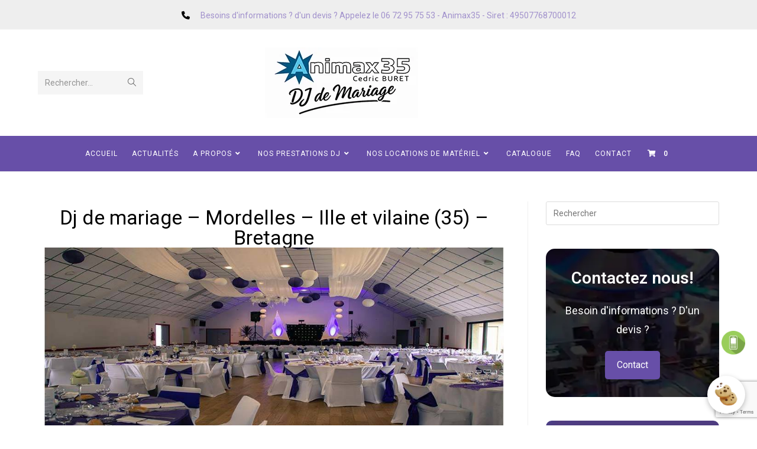

--- FILE ---
content_type: text/html; charset=UTF-8
request_url: https://www.animax35.fr/dj-mariage-mordelles-illeetvilaine-35-bretagne/
body_size: 26728
content:
<!DOCTYPE html>
<html class="html" lang="fr-FR">
<head>
	<meta charset="UTF-8">
	<link rel="profile" href="https://gmpg.org/xfn/11">
	<!-- Google tag (gtag.js) -->
<script async src="https://www.googletagmanager.com/gtag/js?id=G-4GP4NVQ6VY"></script>
<script>
  window.dataLayer = window.dataLayer || [];
  function gtag(){dataLayer.push(arguments);}
  gtag('js', new Date());

  gtag('config', 'G-4GP4NVQ6VY');
</script>
<!-- Google Tag Manager -->
<script>(function(w,d,s,l,i){w[l]=w[l]||[];w[l].push({'gtm.start':
new Date().getTime(),event:'gtm.js'});var f=d.getElementsByTagName(s)[0],
j=d.createElement(s),dl=l!='dataLayer'?'&l='+l:'';j.async=true;j.src=
'https://www.googletagmanager.com/gtm.js?id='+i+dl;f.parentNode.insertBefore(j,f);
})(window,document,'script','dataLayer','GTM-M94NDMCZ');</script>
<!-- End Google Tag Manager -->
	<meta name='robots' content='index, follow, max-image-preview:large, max-snippet:-1, max-video-preview:-1' />
	<style>img:is([sizes="auto" i], [sizes^="auto," i]) { contain-intrinsic-size: 3000px 1500px }</style>
	<meta name="viewport" content="width=device-width, initial-scale=1">
	<!-- This site is optimized with the Yoast SEO plugin v26.2 - https://yoast.com/wordpress/plugins/seo/ -->
	<title>Dj mariage – Mordelles – Ille et vilaine (35) – Bretagne</title>
	<meta name="description" content="Vous cherchez une prestation de dj pour un mariage sur Mordelles ? l’Ille et vilaine (35) ? Découvrez notre offre adapté à vos besoins !" />
	<link rel="canonical" href="https://www.animax35.fr/dj-mariage-mordelles-illeetvilaine-35-bretagne/" />
	<meta property="og:locale" content="fr_FR" />
	<meta property="og:type" content="article" />
	<meta property="og:title" content="Dj mariage – Mordelles – Ille et vilaine (35) – Bretagne" />
	<meta property="og:description" content="Vous cherchez une prestation de dj pour un mariage sur Mordelles ? l’Ille et vilaine (35) ? Découvrez notre offre adapté à vos besoins !" />
	<meta property="og:url" content="https://www.animax35.fr/dj-mariage-mordelles-illeetvilaine-35-bretagne/" />
	<meta property="og:site_name" content="Animax35 Dj de mariage" />
	<meta property="article:modified_time" content="2025-06-20T08:39:51+00:00" />
	<meta property="og:image" content="https://www.animax35.fr/wp-content/uploads/2025/06/animax35-animation-mariage01-3.jpg" />
	<meta name="twitter:card" content="summary_large_image" />
	<meta name="twitter:label1" content="Durée de lecture estimée" />
	<meta name="twitter:data1" content="8 minutes" />
	<script type="application/ld+json" class="yoast-schema-graph">{"@context":"https://schema.org","@graph":[{"@type":"WebPage","@id":"https://www.animax35.fr/dj-mariage-mordelles-illeetvilaine-35-bretagne/","url":"https://www.animax35.fr/dj-mariage-mordelles-illeetvilaine-35-bretagne/","name":"Dj mariage – Mordelles – Ille et vilaine (35) – Bretagne","isPartOf":{"@id":"https://www.animax35.fr/#website"},"primaryImageOfPage":{"@id":"https://www.animax35.fr/dj-mariage-mordelles-illeetvilaine-35-bretagne/#primaryimage"},"image":{"@id":"https://www.animax35.fr/dj-mariage-mordelles-illeetvilaine-35-bretagne/#primaryimage"},"thumbnailUrl":"https://www.animax35.fr/wp-content/uploads/2025/06/animax35-animation-mariage01-3.jpg","datePublished":"2017-07-04T13:53:59+00:00","dateModified":"2025-06-20T08:39:51+00:00","description":"Vous cherchez une prestation de dj pour un mariage sur Mordelles ? l’Ille et vilaine (35) ? Découvrez notre offre adapté à vos besoins !","breadcrumb":{"@id":"https://www.animax35.fr/dj-mariage-mordelles-illeetvilaine-35-bretagne/#breadcrumb"},"inLanguage":"fr-FR","potentialAction":[{"@type":"ReadAction","target":["https://www.animax35.fr/dj-mariage-mordelles-illeetvilaine-35-bretagne/"]}]},{"@type":"ImageObject","inLanguage":"fr-FR","@id":"https://www.animax35.fr/dj-mariage-mordelles-illeetvilaine-35-bretagne/#primaryimage","url":"https://www.animax35.fr/wp-content/uploads/2025/06/animax35-animation-mariage01-3.jpg","contentUrl":"https://www.animax35.fr/wp-content/uploads/2025/06/animax35-animation-mariage01-3.jpg","width":999,"height":444,"caption":"DJ Mariage Rennes"},{"@type":"BreadcrumbList","@id":"https://www.animax35.fr/dj-mariage-mordelles-illeetvilaine-35-bretagne/#breadcrumb","itemListElement":[{"@type":"ListItem","position":1,"name":"Accueil","item":"https://www.animax35.fr/"},{"@type":"ListItem","position":2,"name":"Dj de mariage – Mordelles – Ille et vilaine (35) – Bretagne"}]},{"@type":"WebSite","@id":"https://www.animax35.fr/#website","url":"https://www.animax35.fr/","name":"Animax35 Dj de mariage","description":"Spécialiste des prestations de DJ de mariage à Rennes, en Bretagne et Pays de Loire","publisher":{"@id":"https://www.animax35.fr/#organization"},"potentialAction":[{"@type":"SearchAction","target":{"@type":"EntryPoint","urlTemplate":"https://www.animax35.fr/?s={search_term_string}"},"query-input":{"@type":"PropertyValueSpecification","valueRequired":true,"valueName":"search_term_string"}}],"inLanguage":"fr-FR"},{"@type":"Organization","@id":"https://www.animax35.fr/#organization","name":"Animax35 Dj de mariage","url":"https://www.animax35.fr/","logo":{"@type":"ImageObject","inLanguage":"fr-FR","@id":"https://www.animax35.fr/#/schema/logo/image/","url":"https://www.animax35.fr/wp-content/uploads/2025/07/cropped-logo-animax35-review-1.webp","contentUrl":"https://www.animax35.fr/wp-content/uploads/2025/07/cropped-logo-animax35-review-1.webp","width":259,"height":120,"caption":"Animax35 Dj de mariage"},"image":{"@id":"https://www.animax35.fr/#/schema/logo/image/"}}]}</script>
	<!-- / Yoast SEO plugin. -->


<link rel='dns-prefetch' href='//fonts.googleapis.com' />
<link rel="alternate" type="application/rss+xml" title="Animax35 Dj de mariage &raquo; Flux" href="https://www.animax35.fr/feed/" />
<link rel="alternate" type="application/rss+xml" title="Animax35 Dj de mariage &raquo; Flux des commentaires" href="https://www.animax35.fr/comments/feed/" />
<script>
window._wpemojiSettings = {"baseUrl":"https:\/\/s.w.org\/images\/core\/emoji\/16.0.1\/72x72\/","ext":".png","svgUrl":"https:\/\/s.w.org\/images\/core\/emoji\/16.0.1\/svg\/","svgExt":".svg","source":{"concatemoji":"https:\/\/www.animax35.fr\/wp-includes\/js\/wp-emoji-release.min.js?ver=6.8.3"}};
/*! This file is auto-generated */
!function(s,n){var o,i,e;function c(e){try{var t={supportTests:e,timestamp:(new Date).valueOf()};sessionStorage.setItem(o,JSON.stringify(t))}catch(e){}}function p(e,t,n){e.clearRect(0,0,e.canvas.width,e.canvas.height),e.fillText(t,0,0);var t=new Uint32Array(e.getImageData(0,0,e.canvas.width,e.canvas.height).data),a=(e.clearRect(0,0,e.canvas.width,e.canvas.height),e.fillText(n,0,0),new Uint32Array(e.getImageData(0,0,e.canvas.width,e.canvas.height).data));return t.every(function(e,t){return e===a[t]})}function u(e,t){e.clearRect(0,0,e.canvas.width,e.canvas.height),e.fillText(t,0,0);for(var n=e.getImageData(16,16,1,1),a=0;a<n.data.length;a++)if(0!==n.data[a])return!1;return!0}function f(e,t,n,a){switch(t){case"flag":return n(e,"\ud83c\udff3\ufe0f\u200d\u26a7\ufe0f","\ud83c\udff3\ufe0f\u200b\u26a7\ufe0f")?!1:!n(e,"\ud83c\udde8\ud83c\uddf6","\ud83c\udde8\u200b\ud83c\uddf6")&&!n(e,"\ud83c\udff4\udb40\udc67\udb40\udc62\udb40\udc65\udb40\udc6e\udb40\udc67\udb40\udc7f","\ud83c\udff4\u200b\udb40\udc67\u200b\udb40\udc62\u200b\udb40\udc65\u200b\udb40\udc6e\u200b\udb40\udc67\u200b\udb40\udc7f");case"emoji":return!a(e,"\ud83e\udedf")}return!1}function g(e,t,n,a){var r="undefined"!=typeof WorkerGlobalScope&&self instanceof WorkerGlobalScope?new OffscreenCanvas(300,150):s.createElement("canvas"),o=r.getContext("2d",{willReadFrequently:!0}),i=(o.textBaseline="top",o.font="600 32px Arial",{});return e.forEach(function(e){i[e]=t(o,e,n,a)}),i}function t(e){var t=s.createElement("script");t.src=e,t.defer=!0,s.head.appendChild(t)}"undefined"!=typeof Promise&&(o="wpEmojiSettingsSupports",i=["flag","emoji"],n.supports={everything:!0,everythingExceptFlag:!0},e=new Promise(function(e){s.addEventListener("DOMContentLoaded",e,{once:!0})}),new Promise(function(t){var n=function(){try{var e=JSON.parse(sessionStorage.getItem(o));if("object"==typeof e&&"number"==typeof e.timestamp&&(new Date).valueOf()<e.timestamp+604800&&"object"==typeof e.supportTests)return e.supportTests}catch(e){}return null}();if(!n){if("undefined"!=typeof Worker&&"undefined"!=typeof OffscreenCanvas&&"undefined"!=typeof URL&&URL.createObjectURL&&"undefined"!=typeof Blob)try{var e="postMessage("+g.toString()+"("+[JSON.stringify(i),f.toString(),p.toString(),u.toString()].join(",")+"));",a=new Blob([e],{type:"text/javascript"}),r=new Worker(URL.createObjectURL(a),{name:"wpTestEmojiSupports"});return void(r.onmessage=function(e){c(n=e.data),r.terminate(),t(n)})}catch(e){}c(n=g(i,f,p,u))}t(n)}).then(function(e){for(var t in e)n.supports[t]=e[t],n.supports.everything=n.supports.everything&&n.supports[t],"flag"!==t&&(n.supports.everythingExceptFlag=n.supports.everythingExceptFlag&&n.supports[t]);n.supports.everythingExceptFlag=n.supports.everythingExceptFlag&&!n.supports.flag,n.DOMReady=!1,n.readyCallback=function(){n.DOMReady=!0}}).then(function(){return e}).then(function(){var e;n.supports.everything||(n.readyCallback(),(e=n.source||{}).concatemoji?t(e.concatemoji):e.wpemoji&&e.twemoji&&(t(e.twemoji),t(e.wpemoji)))}))}((window,document),window._wpemojiSettings);
</script>
<link rel="stylesheet" href="https://www.animax35.fr/wp-content/cache/minify/871bc.css" media="all" />


<style id='wp-emoji-styles-inline-css'>

	img.wp-smiley, img.emoji {
		display: inline !important;
		border: none !important;
		box-shadow: none !important;
		height: 1em !important;
		width: 1em !important;
		margin: 0 0.07em !important;
		vertical-align: -0.1em !important;
		background: none !important;
		padding: 0 !important;
	}
</style>
<style id='classic-theme-styles-inline-css'>
/*! This file is auto-generated */
.wp-block-button__link{color:#fff;background-color:#32373c;border-radius:9999px;box-shadow:none;text-decoration:none;padding:calc(.667em + 2px) calc(1.333em + 2px);font-size:1.125em}.wp-block-file__button{background:#32373c;color:#fff;text-decoration:none}
</style>
<style id='global-styles-inline-css'>
:root{--wp--preset--aspect-ratio--square: 1;--wp--preset--aspect-ratio--4-3: 4/3;--wp--preset--aspect-ratio--3-4: 3/4;--wp--preset--aspect-ratio--3-2: 3/2;--wp--preset--aspect-ratio--2-3: 2/3;--wp--preset--aspect-ratio--16-9: 16/9;--wp--preset--aspect-ratio--9-16: 9/16;--wp--preset--color--black: #000000;--wp--preset--color--cyan-bluish-gray: #abb8c3;--wp--preset--color--white: #ffffff;--wp--preset--color--pale-pink: #f78da7;--wp--preset--color--vivid-red: #cf2e2e;--wp--preset--color--luminous-vivid-orange: #ff6900;--wp--preset--color--luminous-vivid-amber: #fcb900;--wp--preset--color--light-green-cyan: #7bdcb5;--wp--preset--color--vivid-green-cyan: #00d084;--wp--preset--color--pale-cyan-blue: #8ed1fc;--wp--preset--color--vivid-cyan-blue: #0693e3;--wp--preset--color--vivid-purple: #9b51e0;--wp--preset--gradient--vivid-cyan-blue-to-vivid-purple: linear-gradient(135deg,rgba(6,147,227,1) 0%,rgb(155,81,224) 100%);--wp--preset--gradient--light-green-cyan-to-vivid-green-cyan: linear-gradient(135deg,rgb(122,220,180) 0%,rgb(0,208,130) 100%);--wp--preset--gradient--luminous-vivid-amber-to-luminous-vivid-orange: linear-gradient(135deg,rgba(252,185,0,1) 0%,rgba(255,105,0,1) 100%);--wp--preset--gradient--luminous-vivid-orange-to-vivid-red: linear-gradient(135deg,rgba(255,105,0,1) 0%,rgb(207,46,46) 100%);--wp--preset--gradient--very-light-gray-to-cyan-bluish-gray: linear-gradient(135deg,rgb(238,238,238) 0%,rgb(169,184,195) 100%);--wp--preset--gradient--cool-to-warm-spectrum: linear-gradient(135deg,rgb(74,234,220) 0%,rgb(151,120,209) 20%,rgb(207,42,186) 40%,rgb(238,44,130) 60%,rgb(251,105,98) 80%,rgb(254,248,76) 100%);--wp--preset--gradient--blush-light-purple: linear-gradient(135deg,rgb(255,206,236) 0%,rgb(152,150,240) 100%);--wp--preset--gradient--blush-bordeaux: linear-gradient(135deg,rgb(254,205,165) 0%,rgb(254,45,45) 50%,rgb(107,0,62) 100%);--wp--preset--gradient--luminous-dusk: linear-gradient(135deg,rgb(255,203,112) 0%,rgb(199,81,192) 50%,rgb(65,88,208) 100%);--wp--preset--gradient--pale-ocean: linear-gradient(135deg,rgb(255,245,203) 0%,rgb(182,227,212) 50%,rgb(51,167,181) 100%);--wp--preset--gradient--electric-grass: linear-gradient(135deg,rgb(202,248,128) 0%,rgb(113,206,126) 100%);--wp--preset--gradient--midnight: linear-gradient(135deg,rgb(2,3,129) 0%,rgb(40,116,252) 100%);--wp--preset--font-size--small: 13px;--wp--preset--font-size--medium: 20px;--wp--preset--font-size--large: 36px;--wp--preset--font-size--x-large: 42px;--wp--preset--spacing--20: 0.44rem;--wp--preset--spacing--30: 0.67rem;--wp--preset--spacing--40: 1rem;--wp--preset--spacing--50: 1.5rem;--wp--preset--spacing--60: 2.25rem;--wp--preset--spacing--70: 3.38rem;--wp--preset--spacing--80: 5.06rem;--wp--preset--shadow--natural: 6px 6px 9px rgba(0, 0, 0, 0.2);--wp--preset--shadow--deep: 12px 12px 50px rgba(0, 0, 0, 0.4);--wp--preset--shadow--sharp: 6px 6px 0px rgba(0, 0, 0, 0.2);--wp--preset--shadow--outlined: 6px 6px 0px -3px rgba(255, 255, 255, 1), 6px 6px rgba(0, 0, 0, 1);--wp--preset--shadow--crisp: 6px 6px 0px rgba(0, 0, 0, 1);}:where(.is-layout-flex){gap: 0.5em;}:where(.is-layout-grid){gap: 0.5em;}body .is-layout-flex{display: flex;}.is-layout-flex{flex-wrap: wrap;align-items: center;}.is-layout-flex > :is(*, div){margin: 0;}body .is-layout-grid{display: grid;}.is-layout-grid > :is(*, div){margin: 0;}:where(.wp-block-columns.is-layout-flex){gap: 2em;}:where(.wp-block-columns.is-layout-grid){gap: 2em;}:where(.wp-block-post-template.is-layout-flex){gap: 1.25em;}:where(.wp-block-post-template.is-layout-grid){gap: 1.25em;}.has-black-color{color: var(--wp--preset--color--black) !important;}.has-cyan-bluish-gray-color{color: var(--wp--preset--color--cyan-bluish-gray) !important;}.has-white-color{color: var(--wp--preset--color--white) !important;}.has-pale-pink-color{color: var(--wp--preset--color--pale-pink) !important;}.has-vivid-red-color{color: var(--wp--preset--color--vivid-red) !important;}.has-luminous-vivid-orange-color{color: var(--wp--preset--color--luminous-vivid-orange) !important;}.has-luminous-vivid-amber-color{color: var(--wp--preset--color--luminous-vivid-amber) !important;}.has-light-green-cyan-color{color: var(--wp--preset--color--light-green-cyan) !important;}.has-vivid-green-cyan-color{color: var(--wp--preset--color--vivid-green-cyan) !important;}.has-pale-cyan-blue-color{color: var(--wp--preset--color--pale-cyan-blue) !important;}.has-vivid-cyan-blue-color{color: var(--wp--preset--color--vivid-cyan-blue) !important;}.has-vivid-purple-color{color: var(--wp--preset--color--vivid-purple) !important;}.has-black-background-color{background-color: var(--wp--preset--color--black) !important;}.has-cyan-bluish-gray-background-color{background-color: var(--wp--preset--color--cyan-bluish-gray) !important;}.has-white-background-color{background-color: var(--wp--preset--color--white) !important;}.has-pale-pink-background-color{background-color: var(--wp--preset--color--pale-pink) !important;}.has-vivid-red-background-color{background-color: var(--wp--preset--color--vivid-red) !important;}.has-luminous-vivid-orange-background-color{background-color: var(--wp--preset--color--luminous-vivid-orange) !important;}.has-luminous-vivid-amber-background-color{background-color: var(--wp--preset--color--luminous-vivid-amber) !important;}.has-light-green-cyan-background-color{background-color: var(--wp--preset--color--light-green-cyan) !important;}.has-vivid-green-cyan-background-color{background-color: var(--wp--preset--color--vivid-green-cyan) !important;}.has-pale-cyan-blue-background-color{background-color: var(--wp--preset--color--pale-cyan-blue) !important;}.has-vivid-cyan-blue-background-color{background-color: var(--wp--preset--color--vivid-cyan-blue) !important;}.has-vivid-purple-background-color{background-color: var(--wp--preset--color--vivid-purple) !important;}.has-black-border-color{border-color: var(--wp--preset--color--black) !important;}.has-cyan-bluish-gray-border-color{border-color: var(--wp--preset--color--cyan-bluish-gray) !important;}.has-white-border-color{border-color: var(--wp--preset--color--white) !important;}.has-pale-pink-border-color{border-color: var(--wp--preset--color--pale-pink) !important;}.has-vivid-red-border-color{border-color: var(--wp--preset--color--vivid-red) !important;}.has-luminous-vivid-orange-border-color{border-color: var(--wp--preset--color--luminous-vivid-orange) !important;}.has-luminous-vivid-amber-border-color{border-color: var(--wp--preset--color--luminous-vivid-amber) !important;}.has-light-green-cyan-border-color{border-color: var(--wp--preset--color--light-green-cyan) !important;}.has-vivid-green-cyan-border-color{border-color: var(--wp--preset--color--vivid-green-cyan) !important;}.has-pale-cyan-blue-border-color{border-color: var(--wp--preset--color--pale-cyan-blue) !important;}.has-vivid-cyan-blue-border-color{border-color: var(--wp--preset--color--vivid-cyan-blue) !important;}.has-vivid-purple-border-color{border-color: var(--wp--preset--color--vivid-purple) !important;}.has-vivid-cyan-blue-to-vivid-purple-gradient-background{background: var(--wp--preset--gradient--vivid-cyan-blue-to-vivid-purple) !important;}.has-light-green-cyan-to-vivid-green-cyan-gradient-background{background: var(--wp--preset--gradient--light-green-cyan-to-vivid-green-cyan) !important;}.has-luminous-vivid-amber-to-luminous-vivid-orange-gradient-background{background: var(--wp--preset--gradient--luminous-vivid-amber-to-luminous-vivid-orange) !important;}.has-luminous-vivid-orange-to-vivid-red-gradient-background{background: var(--wp--preset--gradient--luminous-vivid-orange-to-vivid-red) !important;}.has-very-light-gray-to-cyan-bluish-gray-gradient-background{background: var(--wp--preset--gradient--very-light-gray-to-cyan-bluish-gray) !important;}.has-cool-to-warm-spectrum-gradient-background{background: var(--wp--preset--gradient--cool-to-warm-spectrum) !important;}.has-blush-light-purple-gradient-background{background: var(--wp--preset--gradient--blush-light-purple) !important;}.has-blush-bordeaux-gradient-background{background: var(--wp--preset--gradient--blush-bordeaux) !important;}.has-luminous-dusk-gradient-background{background: var(--wp--preset--gradient--luminous-dusk) !important;}.has-pale-ocean-gradient-background{background: var(--wp--preset--gradient--pale-ocean) !important;}.has-electric-grass-gradient-background{background: var(--wp--preset--gradient--electric-grass) !important;}.has-midnight-gradient-background{background: var(--wp--preset--gradient--midnight) !important;}.has-small-font-size{font-size: var(--wp--preset--font-size--small) !important;}.has-medium-font-size{font-size: var(--wp--preset--font-size--medium) !important;}.has-large-font-size{font-size: var(--wp--preset--font-size--large) !important;}.has-x-large-font-size{font-size: var(--wp--preset--font-size--x-large) !important;}
:where(.wp-block-post-template.is-layout-flex){gap: 1.25em;}:where(.wp-block-post-template.is-layout-grid){gap: 1.25em;}
:where(.wp-block-columns.is-layout-flex){gap: 2em;}:where(.wp-block-columns.is-layout-grid){gap: 2em;}
:root :where(.wp-block-pullquote){font-size: 1.5em;line-height: 1.6;}
</style>
<link rel="stylesheet" href="https://www.animax35.fr/wp-content/cache/minify/4c431.css" media="all" />

<style id='woocommerce-inline-inline-css'>
.woocommerce form .form-row .required { visibility: visible; }
</style>
<link rel="stylesheet" href="https://www.animax35.fr/wp-content/cache/minify/67057.css" media="all" />

















<link rel='stylesheet' id='oceanwp-google-font-roboto-css' href='//fonts.googleapis.com/css?family=Roboto%3A100%2C200%2C300%2C400%2C500%2C600%2C700%2C800%2C900%2C100i%2C200i%2C300i%2C400i%2C500i%2C600i%2C700i%2C800i%2C900i&#038;subset=latin&#038;display=swap&#038;ver=6.8.3' media='all' />
<link rel="stylesheet" href="https://www.animax35.fr/wp-content/cache/minify/35054.css" media="all" />

















<script type="text/template" id="tmpl-variation-template">
	<div class="woocommerce-variation-description">{{{ data.variation.variation_description }}}</div>
	<div class="woocommerce-variation-price">{{{ data.variation.price_html }}}</div>
	<div class="woocommerce-variation-availability">{{{ data.variation.availability_html }}}</div>
</script>
<script type="text/template" id="tmpl-unavailable-variation-template">
	<p role="alert">Désolé, ce produit n&rsquo;est pas disponible. Veuillez choisir une combinaison différente.</p>
</script>
<!--n2css--><!--n2js--><script  src="https://www.animax35.fr/wp-content/cache/minify/818c0.js"></script>


<script id="jquery-js-after">
!function($){"use strict";$(document).ready(function(){$(this).scrollTop()>100&&$(".hfe-scroll-to-top-wrap").removeClass("hfe-scroll-to-top-hide"),$(window).scroll(function(){$(this).scrollTop()<100?$(".hfe-scroll-to-top-wrap").fadeOut(300):$(".hfe-scroll-to-top-wrap").fadeIn(300)}),$(".hfe-scroll-to-top-wrap").on("click",function(){$("html, body").animate({scrollTop:0},300);return!1})})}(jQuery);
!function($){'use strict';$(document).ready(function(){var bar=$('.hfe-reading-progress-bar');if(!bar.length)return;$(window).on('scroll',function(){var s=$(window).scrollTop(),d=$(document).height()-$(window).height(),p=d? s/d*100:0;bar.css('width',p+'%')});});}(jQuery);
</script>

<script id="wc-add-to-cart-js-extra">
var wc_add_to_cart_params = {"ajax_url":"\/wp-admin\/admin-ajax.php","wc_ajax_url":"\/?wc-ajax=%%endpoint%%","i18n_view_cart":"Voir le panier","cart_url":"https:\/\/www.animax35.fr\/panier\/","is_cart":"","cart_redirect_after_add":"yes"};
</script>


<script id="woocommerce-js-extra">
var woocommerce_params = {"ajax_url":"\/wp-admin\/admin-ajax.php","wc_ajax_url":"\/?wc-ajax=%%endpoint%%","i18n_password_show":"Afficher le mot de passe","i18n_password_hide":"Masquer le mot de passe"};
</script>

<script id="WCPAY_ASSETS-js-extra">
var wcpayAssets = {"url":"https:\/\/www.animax35.fr\/wp-content\/plugins\/woocommerce-payments\/dist\/"};
</script>
<script  src="https://www.animax35.fr/wp-content/cache/minify/8d2a7.js"></script>

<script id="wp-util-js-extra">
var _wpUtilSettings = {"ajax":{"url":"\/wp-admin\/admin-ajax.php"}};
</script>
<script  src="https://www.animax35.fr/wp-content/cache/minify/76d15.js"></script>

<script id="wc-add-to-cart-variation-js-extra">
var wc_add_to_cart_variation_params = {"wc_ajax_url":"\/?wc-ajax=%%endpoint%%","i18n_no_matching_variations_text":"D\u00e9sol\u00e9, aucun produit ne r\u00e9pond \u00e0 vos crit\u00e8res. Veuillez choisir une combinaison diff\u00e9rente.","i18n_make_a_selection_text":"Veuillez s\u00e9lectionner des options du produit avant de l\u2019ajouter \u00e0 votre panier.","i18n_unavailable_text":"D\u00e9sol\u00e9, ce produit n\u2019est pas disponible. Veuillez choisir une combinaison diff\u00e9rente.","i18n_reset_alert_text":"Votre s\u00e9lection a \u00e9t\u00e9 r\u00e9initialis\u00e9e. Veuillez s\u00e9lectionner des options du produit avant de l\u2019ajouter \u00e0 votre panier."};
</script>


<script id="wc-cart-fragments-js-extra">
var wc_cart_fragments_params = {"ajax_url":"\/wp-admin\/admin-ajax.php","wc_ajax_url":"\/?wc-ajax=%%endpoint%%","cart_hash_key":"wc_cart_hash_6072febd9110b77fd26f51620693f10c","fragment_name":"wc_fragments_6072febd9110b77fd26f51620693f10c","request_timeout":"5000"};
</script>
<script  defer src="https://www.animax35.fr/wp-content/cache/minify/991ce.js"></script>

<link rel="https://api.w.org/" href="https://www.animax35.fr/wp-json/" /><link rel="alternate" title="JSON" type="application/json" href="https://www.animax35.fr/wp-json/wp/v2/pages/2268" /><link rel="EditURI" type="application/rsd+xml" title="RSD" href="https://www.animax35.fr/xmlrpc.php?rsd" />
<meta name="generator" content="WordPress 6.8.3" />
<meta name="generator" content="WooCommerce 10.3.4" />
<link rel='shortlink' href='https://www.animax35.fr/?p=2268' />
<link rel="alternate" title="oEmbed (JSON)" type="application/json+oembed" href="https://www.animax35.fr/wp-json/oembed/1.0/embed?url=https%3A%2F%2Fwww.animax35.fr%2Fdj-mariage-mordelles-illeetvilaine-35-bretagne%2F" />
<link rel="alternate" title="oEmbed (XML)" type="text/xml+oembed" href="https://www.animax35.fr/wp-json/oembed/1.0/embed?url=https%3A%2F%2Fwww.animax35.fr%2Fdj-mariage-mordelles-illeetvilaine-35-bretagne%2F&#038;format=xml" />

<!-- Bad Behavior 2.2.24 run time: 4.861 ms -->
<style id="essential-blocks-global-styles">
            :root {
                --eb-global-primary-color: #101828;
--eb-global-secondary-color: #475467;
--eb-global-tertiary-color: #98A2B3;
--eb-global-text-color: #475467;
--eb-global-heading-color: #1D2939;
--eb-global-link-color: #444CE7;
--eb-global-background-color: #F9FAFB;
--eb-global-button-text-color: #FFFFFF;
--eb-global-button-background-color: #101828;
--eb-gradient-primary-color: linear-gradient(90deg, hsla(259, 84%, 78%, 1) 0%, hsla(206, 67%, 75%, 1) 100%);
--eb-gradient-secondary-color: linear-gradient(90deg, hsla(18, 76%, 85%, 1) 0%, hsla(203, 69%, 84%, 1) 100%);
--eb-gradient-tertiary-color: linear-gradient(90deg, hsla(248, 21%, 15%, 1) 0%, hsla(250, 14%, 61%, 1) 100%);
--eb-gradient-background-color: linear-gradient(90deg, rgb(250, 250, 250) 0%, rgb(233, 233, 233) 49%, rgb(244, 243, 243) 100%);

                --eb-tablet-breakpoint: 1024px;
--eb-mobile-breakpoint: 767px;

            }
            
            
        </style><!-- Google Tag Manager -->
<script>(function(w,d,s,l,i){w[l]=w[l]||[];w[l].push({'gtm.start':
new Date().getTime(),event:'gtm.js'});var f=d.getElementsByTagName(s)[0],
j=d.createElement(s),dl=l!='dataLayer'?'&l='+l:'';j.async=true;j.src=
'https://www.googletagmanager.com/gtm.js?id='+i+dl;f.parentNode.insertBefore(j,f);
})(window,document,'script','dataLayer','');</script>
<!-- End Google Tag Manager -->
<meta name="ti-site-data" content="[base64]" />	<noscript><style>.woocommerce-product-gallery{ opacity: 1 !important; }</style></noscript>
	<meta name="generator" content="Elementor 3.32.5; features: e_font_icon_svg, additional_custom_breakpoints; settings: css_print_method-external, google_font-disabled, font_display-swap">
			<style>
				.e-con.e-parent:nth-of-type(n+4):not(.e-lazyloaded):not(.e-no-lazyload),
				.e-con.e-parent:nth-of-type(n+4):not(.e-lazyloaded):not(.e-no-lazyload) * {
					background-image: none !important;
				}
				@media screen and (max-height: 1024px) {
					.e-con.e-parent:nth-of-type(n+3):not(.e-lazyloaded):not(.e-no-lazyload),
					.e-con.e-parent:nth-of-type(n+3):not(.e-lazyloaded):not(.e-no-lazyload) * {
						background-image: none !important;
					}
				}
				@media screen and (max-height: 640px) {
					.e-con.e-parent:nth-of-type(n+2):not(.e-lazyloaded):not(.e-no-lazyload),
					.e-con.e-parent:nth-of-type(n+2):not(.e-lazyloaded):not(.e-no-lazyload) * {
						background-image: none !important;
					}
				}
			</style>
			<link rel="icon" href="https://www.animax35.fr/wp-content/uploads/2025/06/cropped-favicon-32x32.png" sizes="32x32" />
<link rel="icon" href="https://www.animax35.fr/wp-content/uploads/2025/06/cropped-favicon-192x192.png" sizes="192x192" />
<link rel="apple-touch-icon" href="https://www.animax35.fr/wp-content/uploads/2025/06/cropped-favicon-180x180.png" />
<meta name="msapplication-TileImage" content="https://www.animax35.fr/wp-content/uploads/2025/06/cropped-favicon-270x270.png" />
<style id="wpr_lightbox_styles">
				.lg-backdrop {
					background-color: rgba(0,0,0,0.6) !important;
				}
				.lg-toolbar,
				.lg-dropdown {
					background-color: rgba(0,0,0,0.8) !important;
				}
				.lg-dropdown:after {
					border-bottom-color: rgba(0,0,0,0.8) !important;
				}
				.lg-sub-html {
					background-color: rgba(0,0,0,0.8) !important;
				}
				.lg-thumb-outer,
				.lg-progress-bar {
					background-color: #444444 !important;
				}
				.lg-progress {
					background-color: #a90707 !important;
				}
				.lg-icon {
					color: #efefef !important;
					font-size: 20px !important;
				}
				.lg-icon.lg-toogle-thumb {
					font-size: 24px !important;
				}
				.lg-icon:hover,
				.lg-dropdown-text:hover {
					color: #ffffff !important;
				}
				.lg-sub-html,
				.lg-dropdown-text {
					color: #efefef !important;
					font-size: 14px !important;
				}
				#lg-counter {
					color: #efefef !important;
					font-size: 14px !important;
				}
				.lg-prev,
				.lg-next {
					font-size: 35px !important;
				}

				/* Defaults */
				.lg-icon {
				background-color: transparent !important;
				}

				#lg-counter {
				opacity: 0.9;
				}

				.lg-thumb-outer {
				padding: 0 10px;
				}

				.lg-thumb-item {
				border-radius: 0 !important;
				border: none !important;
				opacity: 0.5;
				}

				.lg-thumb-item.active {
					opacity: 1;
				}
	         </style><!-- OceanWP CSS -->
<style type="text/css">
/* Colors */.woocommerce-MyAccount-navigation ul li a:before,.woocommerce-checkout .woocommerce-info a,.woocommerce-checkout #payment ul.payment_methods .wc_payment_method>input[type=radio]:first-child:checked+label:before,.woocommerce-checkout #payment .payment_method_paypal .about_paypal,.woocommerce ul.products li.product li.category a:hover,.woocommerce ul.products li.product .button:hover,.woocommerce ul.products li.product .product-inner .added_to_cart:hover,.product_meta .posted_in a:hover,.product_meta .tagged_as a:hover,.woocommerce div.product .woocommerce-tabs ul.tabs li a:hover,.woocommerce div.product .woocommerce-tabs ul.tabs li.active a,.woocommerce .oceanwp-grid-list a.active,.woocommerce .oceanwp-grid-list a:hover,.woocommerce .oceanwp-off-canvas-filter:hover,.widget_shopping_cart ul.cart_list li .owp-grid-wrap .owp-grid a.remove:hover,.widget_product_categories li a:hover ~ .count,.widget_layered_nav li a:hover ~ .count,.woocommerce ul.products li.product:not(.product-category) .woo-entry-buttons li a:hover,a:hover,a.light:hover,.theme-heading .text::before,.theme-heading .text::after,#top-bar-content >a:hover,#top-bar-social li.oceanwp-email a:hover,#site-navigation-wrap .dropdown-menu >li >a:hover,#site-header.medium-header #medium-searchform button:hover,.oceanwp-mobile-menu-icon a:hover,.blog-entry.post .blog-entry-header .entry-title a:hover,.blog-entry.post .blog-entry-readmore a:hover,.blog-entry.thumbnail-entry .blog-entry-category a,ul.meta li a:hover,.dropcap,.single nav.post-navigation .nav-links .title,body .related-post-title a:hover,body #wp-calendar caption,body .contact-info-widget.default i,body .contact-info-widget.big-icons i,body .custom-links-widget .oceanwp-custom-links li a:hover,body .custom-links-widget .oceanwp-custom-links li a:hover:before,body .posts-thumbnails-widget li a:hover,body .social-widget li.oceanwp-email a:hover,.comment-author .comment-meta .comment-reply-link,#respond #cancel-comment-reply-link:hover,#footer-widgets .footer-box a:hover,#footer-bottom a:hover,#footer-bottom #footer-bottom-menu a:hover,.sidr a:hover,.sidr-class-dropdown-toggle:hover,.sidr-class-menu-item-has-children.active >a,.sidr-class-menu-item-has-children.active >a >.sidr-class-dropdown-toggle,input[type=checkbox]:checked:before{color:#674fa8}.woocommerce .oceanwp-grid-list a.active .owp-icon use,.woocommerce .oceanwp-grid-list a:hover .owp-icon use,.single nav.post-navigation .nav-links .title .owp-icon use,.blog-entry.post .blog-entry-readmore a:hover .owp-icon use,body .contact-info-widget.default .owp-icon use,body .contact-info-widget.big-icons .owp-icon use{stroke:#674fa8}.woocommerce div.product div.images .open-image,.wcmenucart-details.count,.woocommerce-message a,.woocommerce-error a,.woocommerce-info a,.woocommerce .widget_price_filter .ui-slider .ui-slider-handle,.woocommerce .widget_price_filter .ui-slider .ui-slider-range,.owp-product-nav li a.owp-nav-link:hover,.woocommerce div.product.owp-tabs-layout-vertical .woocommerce-tabs ul.tabs li a:after,.woocommerce .widget_product_categories li.current-cat >a ~ .count,.woocommerce .widget_product_categories li.current-cat >a:before,.woocommerce .widget_layered_nav li.chosen a ~ .count,.woocommerce .widget_layered_nav li.chosen a:before,#owp-checkout-timeline .active .timeline-wrapper,.bag-style:hover .wcmenucart-cart-icon .wcmenucart-count,.show-cart .wcmenucart-cart-icon .wcmenucart-count,.woocommerce ul.products li.product:not(.product-category) .image-wrap .button,input[type="button"],input[type="reset"],input[type="submit"],button[type="submit"],.button,#site-navigation-wrap .dropdown-menu >li.btn >a >span,.thumbnail:hover i,.thumbnail:hover .link-post-svg-icon,.post-quote-content,.omw-modal .omw-close-modal,body .contact-info-widget.big-icons li:hover i,body .contact-info-widget.big-icons li:hover .owp-icon,body div.wpforms-container-full .wpforms-form input[type=submit],body div.wpforms-container-full .wpforms-form button[type=submit],body div.wpforms-container-full .wpforms-form .wpforms-page-button,.woocommerce-cart .wp-element-button,.woocommerce-checkout .wp-element-button,.wp-block-button__link{background-color:#674fa8}.current-shop-items-dropdown{border-top-color:#674fa8}.woocommerce div.product .woocommerce-tabs ul.tabs li.active a{border-bottom-color:#674fa8}.wcmenucart-details.count:before{border-color:#674fa8}.woocommerce ul.products li.product .button:hover{border-color:#674fa8}.woocommerce ul.products li.product .product-inner .added_to_cart:hover{border-color:#674fa8}.woocommerce div.product .woocommerce-tabs ul.tabs li.active a{border-color:#674fa8}.woocommerce .oceanwp-grid-list a.active{border-color:#674fa8}.woocommerce .oceanwp-grid-list a:hover{border-color:#674fa8}.woocommerce .oceanwp-off-canvas-filter:hover{border-color:#674fa8}.owp-product-nav li a.owp-nav-link:hover{border-color:#674fa8}.widget_shopping_cart_content .buttons .button:first-child:hover{border-color:#674fa8}.widget_shopping_cart ul.cart_list li .owp-grid-wrap .owp-grid a.remove:hover{border-color:#674fa8}.widget_product_categories li a:hover ~ .count{border-color:#674fa8}.woocommerce .widget_product_categories li.current-cat >a ~ .count{border-color:#674fa8}.woocommerce .widget_product_categories li.current-cat >a:before{border-color:#674fa8}.widget_layered_nav li a:hover ~ .count{border-color:#674fa8}.woocommerce .widget_layered_nav li.chosen a ~ .count{border-color:#674fa8}.woocommerce .widget_layered_nav li.chosen a:before{border-color:#674fa8}#owp-checkout-timeline.arrow .active .timeline-wrapper:before{border-top-color:#674fa8;border-bottom-color:#674fa8}#owp-checkout-timeline.arrow .active .timeline-wrapper:after{border-left-color:#674fa8;border-right-color:#674fa8}.bag-style:hover .wcmenucart-cart-icon .wcmenucart-count{border-color:#674fa8}.bag-style:hover .wcmenucart-cart-icon .wcmenucart-count:after{border-color:#674fa8}.show-cart .wcmenucart-cart-icon .wcmenucart-count{border-color:#674fa8}.show-cart .wcmenucart-cart-icon .wcmenucart-count:after{border-color:#674fa8}.woocommerce ul.products li.product:not(.product-category) .woo-product-gallery .active a{border-color:#674fa8}.woocommerce ul.products li.product:not(.product-category) .woo-product-gallery a:hover{border-color:#674fa8}.widget-title{border-color:#674fa8}blockquote{border-color:#674fa8}.wp-block-quote{border-color:#674fa8}#searchform-dropdown{border-color:#674fa8}.dropdown-menu .sub-menu{border-color:#674fa8}.blog-entry.large-entry .blog-entry-readmore a:hover{border-color:#674fa8}.oceanwp-newsletter-form-wrap input[type="email"]:focus{border-color:#674fa8}.social-widget li.oceanwp-email a:hover{border-color:#674fa8}#respond #cancel-comment-reply-link:hover{border-color:#674fa8}body .contact-info-widget.big-icons li:hover i{border-color:#674fa8}body .contact-info-widget.big-icons li:hover .owp-icon{border-color:#674fa8}#footer-widgets .oceanwp-newsletter-form-wrap input[type="email"]:focus{border-color:#674fa8}.woocommerce div.product div.images .open-image:hover,.woocommerce-error a:hover,.woocommerce-info a:hover,.woocommerce-message a:hover,.woocommerce-message a:focus,.woocommerce .button:focus,.woocommerce ul.products li.product:not(.product-category) .image-wrap .button:hover,input[type="button"]:hover,input[type="reset"]:hover,input[type="submit"]:hover,button[type="submit"]:hover,input[type="button"]:focus,input[type="reset"]:focus,input[type="submit"]:focus,button[type="submit"]:focus,.button:hover,.button:focus,#site-navigation-wrap .dropdown-menu >li.btn >a:hover >span,.post-quote-author,.omw-modal .omw-close-modal:hover,body div.wpforms-container-full .wpforms-form input[type=submit]:hover,body div.wpforms-container-full .wpforms-form button[type=submit]:hover,body div.wpforms-container-full .wpforms-form .wpforms-page-button:hover,.woocommerce-cart .wp-element-button:hover,.woocommerce-checkout .wp-element-button:hover,.wp-block-button__link:hover{background-color:#674fa8e0}a{color:#674fa8}a .owp-icon use{stroke:#674fa8}a:hover{color:#a191cc}a:hover .owp-icon use{stroke:#a191cc}body .theme-button,body input[type="submit"],body button[type="submit"],body button,body .button,body div.wpforms-container-full .wpforms-form input[type=submit],body div.wpforms-container-full .wpforms-form button[type=submit],body div.wpforms-container-full .wpforms-form .wpforms-page-button,.woocommerce-cart .wp-element-button,.woocommerce-checkout .wp-element-button,.wp-block-button__link{border-color:#ffffff}body .theme-button:hover,body input[type="submit"]:hover,body button[type="submit"]:hover,body button:hover,body .button:hover,body div.wpforms-container-full .wpforms-form input[type=submit]:hover,body div.wpforms-container-full .wpforms-form input[type=submit]:active,body div.wpforms-container-full .wpforms-form button[type=submit]:hover,body div.wpforms-container-full .wpforms-form button[type=submit]:active,body div.wpforms-container-full .wpforms-form .wpforms-page-button:hover,body div.wpforms-container-full .wpforms-form .wpforms-page-button:active,.woocommerce-cart .wp-element-button:hover,.woocommerce-checkout .wp-element-button:hover,.wp-block-button__link:hover{border-color:#ffffff}body{color:#000000}/* OceanWP Style Settings CSS */.theme-button,input[type="submit"],button[type="submit"],button,.button,body div.wpforms-container-full .wpforms-form input[type=submit],body div.wpforms-container-full .wpforms-form button[type=submit],body div.wpforms-container-full .wpforms-form .wpforms-page-button{border-style:solid}.theme-button,input[type="submit"],button[type="submit"],button,.button,body div.wpforms-container-full .wpforms-form input[type=submit],body div.wpforms-container-full .wpforms-form button[type=submit],body div.wpforms-container-full .wpforms-form .wpforms-page-button{border-width:1px}form input[type="text"],form input[type="password"],form input[type="email"],form input[type="url"],form input[type="date"],form input[type="month"],form input[type="time"],form input[type="datetime"],form input[type="datetime-local"],form input[type="week"],form input[type="number"],form input[type="search"],form input[type="tel"],form input[type="color"],form select,form textarea,.woocommerce .woocommerce-checkout .select2-container--default .select2-selection--single{border-style:solid}body div.wpforms-container-full .wpforms-form input[type=date],body div.wpforms-container-full .wpforms-form input[type=datetime],body div.wpforms-container-full .wpforms-form input[type=datetime-local],body div.wpforms-container-full .wpforms-form input[type=email],body div.wpforms-container-full .wpforms-form input[type=month],body div.wpforms-container-full .wpforms-form input[type=number],body div.wpforms-container-full .wpforms-form input[type=password],body div.wpforms-container-full .wpforms-form input[type=range],body div.wpforms-container-full .wpforms-form input[type=search],body div.wpforms-container-full .wpforms-form input[type=tel],body div.wpforms-container-full .wpforms-form input[type=text],body div.wpforms-container-full .wpforms-form input[type=time],body div.wpforms-container-full .wpforms-form input[type=url],body div.wpforms-container-full .wpforms-form input[type=week],body div.wpforms-container-full .wpforms-form select,body div.wpforms-container-full .wpforms-form textarea{border-style:solid}form input[type="text"],form input[type="password"],form input[type="email"],form input[type="url"],form input[type="date"],form input[type="month"],form input[type="time"],form input[type="datetime"],form input[type="datetime-local"],form input[type="week"],form input[type="number"],form input[type="search"],form input[type="tel"],form input[type="color"],form select,form textarea{border-radius:3px}body div.wpforms-container-full .wpforms-form input[type=date],body div.wpforms-container-full .wpforms-form input[type=datetime],body div.wpforms-container-full .wpforms-form input[type=datetime-local],body div.wpforms-container-full .wpforms-form input[type=email],body div.wpforms-container-full .wpforms-form input[type=month],body div.wpforms-container-full .wpforms-form input[type=number],body div.wpforms-container-full .wpforms-form input[type=password],body div.wpforms-container-full .wpforms-form input[type=range],body div.wpforms-container-full .wpforms-form input[type=search],body div.wpforms-container-full .wpforms-form input[type=tel],body div.wpforms-container-full .wpforms-form input[type=text],body div.wpforms-container-full .wpforms-form input[type=time],body div.wpforms-container-full .wpforms-form input[type=url],body div.wpforms-container-full .wpforms-form input[type=week],body div.wpforms-container-full .wpforms-form select,body div.wpforms-container-full .wpforms-form textarea{border-radius:3px}/* Header */#site-header.has-header-media .overlay-header-media{background-color:rgba(0,0,0,0.5)}#site-navigation-wrap .dropdown-menu >li >a{padding:0 4px}#site-navigation-wrap .dropdown-menu >li >a,.oceanwp-mobile-menu-icon a,#searchform-header-replace-close{color:#ffffff}#site-navigation-wrap .dropdown-menu >li >a .owp-icon use,.oceanwp-mobile-menu-icon a .owp-icon use,#searchform-header-replace-close .owp-icon use{stroke:#ffffff}#site-navigation-wrap .dropdown-menu >li >a:hover,.oceanwp-mobile-menu-icon a:hover,#searchform-header-replace-close:hover{color:#ffffff}#site-navigation-wrap .dropdown-menu >li >a:hover .owp-icon use,.oceanwp-mobile-menu-icon a:hover .owp-icon use,#searchform-header-replace-close:hover .owp-icon use{stroke:#ffffff}#site-navigation-wrap .dropdown-menu >.current-menu-item >a,#site-navigation-wrap .dropdown-menu >.current-menu-ancestor >a,#site-navigation-wrap .dropdown-menu >.current-menu-item >a:hover,#site-navigation-wrap .dropdown-menu >.current-menu-ancestor >a:hover{color:#ffffff}#site-navigation-wrap .dropdown-menu >li >a{background-color:#674fa8}#site-navigation-wrap .dropdown-menu >li >a:hover,#site-navigation-wrap .dropdown-menu >li.sfHover >a{background-color:#836bba}#site-navigation-wrap .dropdown-menu >.current-menu-item >a,#site-navigation-wrap .dropdown-menu >.current-menu-ancestor >a,#site-navigation-wrap .dropdown-menu >.current-menu-item >a:hover,#site-navigation-wrap .dropdown-menu >.current-menu-ancestor >a:hover{background-color:#836bba}/* Topbar */#top-bar{padding:14px 0 10px 0}#top-bar-wrap,.oceanwp-top-bar-sticky{background-color:#eeeeee}#top-bar-content a,#top-bar-social-alt a{color:#a191cc}/* Blog CSS */.ocean-single-post-header ul.meta-item li a:hover{color:#333333}/* WooCommerce */.woocommerce-store-notice.demo_store{background-color:#674fa8}.demo_store .woocommerce-store-notice__dismiss-link:hover{color:#ffffff}.owp-floating-bar form.cart .quantity .minus:hover,.owp-floating-bar form.cart .quantity .plus:hover{color:#ffffff}#owp-checkout-timeline .timeline-step{color:#cccccc}#owp-checkout-timeline .timeline-step{border-color:#cccccc}.price,.amount{color:#00b126}/* Typography */body{font-family:Roboto;font-size:14px;line-height:1.8;font-weight:normal}h1,h2,h3,h4,h5,h6,.theme-heading,.widget-title,.oceanwp-widget-recent-posts-title,.comment-reply-title,.entry-title,.sidebar-box .widget-title{font-family:Roboto;line-height:1.4}h1{font-size:23px;line-height:1.4}h2{font-size:20px;line-height:1.4}h3{font-size:18px;line-height:1.4}h4{font-size:17px;line-height:1.4}h5{font-size:14px;line-height:1.4}h6{font-size:15px;line-height:1.4}.page-header .page-header-title,.page-header.background-image-page-header .page-header-title{font-size:32px;line-height:1.4}.page-header .page-subheading{font-size:15px;line-height:1.8}.site-breadcrumbs,.site-breadcrumbs a{font-size:13px;line-height:1.4}#top-bar-content,#top-bar-social-alt{font-size:14px;line-height:1.8;font-weight:normal}#site-logo a.site-logo-text{font-size:24px;line-height:1.8}.dropdown-menu ul li a.menu-link,#site-header.full_screen-header .fs-dropdown-menu ul.sub-menu li a{font-size:12px;line-height:1.2;letter-spacing:.6px}.sidr-class-dropdown-menu li a,a.sidr-class-toggle-sidr-close,#mobile-dropdown ul li a,body #mobile-fullscreen ul li a{font-size:15px;line-height:1.8}.blog-entry.post .blog-entry-header .entry-title a{font-size:24px;line-height:1.4}.ocean-single-post-header .single-post-title{font-size:34px;line-height:1.4;letter-spacing:.6px}.ocean-single-post-header ul.meta-item li,.ocean-single-post-header ul.meta-item li a{font-size:13px;line-height:1.4;letter-spacing:.6px}.ocean-single-post-header .post-author-name,.ocean-single-post-header .post-author-name a{font-size:14px;line-height:1.4;letter-spacing:.6px}.ocean-single-post-header .post-author-description{font-size:12px;line-height:1.4;letter-spacing:.6px}.single-post .entry-title{line-height:1.4;letter-spacing:.6px}.single-post ul.meta li,.single-post ul.meta li a{font-size:14px;line-height:1.4;letter-spacing:.6px}.sidebar-box .widget-title,.sidebar-box.widget_block .wp-block-heading{font-size:13px;line-height:1;letter-spacing:1px}#footer-widgets .footer-box .widget-title{font-size:13px;line-height:1;letter-spacing:1px}#footer-bottom #copyright{font-size:12px;line-height:1}#footer-bottom #footer-bottom-menu{font-size:12px;line-height:1}.woocommerce-store-notice.demo_store{line-height:2;letter-spacing:1.5px}.demo_store .woocommerce-store-notice__dismiss-link{line-height:2;letter-spacing:1.5px}.woocommerce ul.products li.product li.title h2,.woocommerce ul.products li.product li.title a{font-size:14px;line-height:1.5}.woocommerce ul.products li.product li.category,.woocommerce ul.products li.product li.category a{font-size:12px;line-height:1}.woocommerce ul.products li.product .price{font-size:18px;line-height:1}.woocommerce ul.products li.product .button,.woocommerce ul.products li.product .product-inner .added_to_cart{font-size:12px;line-height:1.5;letter-spacing:1px}.woocommerce ul.products li.owp-woo-cond-notice span,.woocommerce ul.products li.owp-woo-cond-notice a{font-size:16px;line-height:1;letter-spacing:1px;font-weight:600;text-transform:capitalize}.woocommerce div.product .product_title{font-size:24px;line-height:1.4;letter-spacing:.6px}.woocommerce div.product p.price{font-size:36px;line-height:1}.woocommerce .owp-btn-normal .summary form button.button,.woocommerce .owp-btn-big .summary form button.button,.woocommerce .owp-btn-very-big .summary form button.button{font-size:12px;line-height:1.5;letter-spacing:1px;text-transform:uppercase}.woocommerce div.owp-woo-single-cond-notice span,.woocommerce div.owp-woo-single-cond-notice a{font-size:18px;line-height:2;letter-spacing:1.5px;font-weight:600;text-transform:capitalize}.ocean-preloader--active .preloader-after-content{font-size:20px;line-height:1.8;letter-spacing:.6px}
</style></head>

<body class="wp-singular page-template-default page page-id-2268 wp-custom-logo wp-embed-responsive wp-theme-oceanwp wp-child-theme-oceanwp-child theme-oceanwp woocommerce-no-js ehf-footer ehf-template-oceanwp ehf-stylesheet-oceanwp-child oceanwp-theme dropdown-mobile medium-header-style default-breakpoint has-sidebar content-right-sidebar has-topbar page-header-disabled has-breadcrumbs has-grid-list account-original-style elementor-default elementor-kit-4231 elementor-page elementor-page-2268" itemscope="itemscope" itemtype="https://schema.org/WebPage">
<!-- Google Tag Manager (noscript) -->
<noscript><iframe src="https://www.googletagmanager.com/ns.html?id=GTM-M94NDMCZ"
height="0" width="0" style="display:none;visibility:hidden"></iframe></noscript>
<!-- End Google Tag Manager (noscript) -->
	
	
	<div id="outer-wrap" class="site clr">

		<a class="skip-link screen-reader-text" href="#main">Skip to content</a>

		
		<div id="wrap" class="clr">

			

<div id="top-bar-wrap" class="clr">

	<div id="top-bar" class="clr container">

		
		<div id="top-bar-inner" class="clr">

			
	<div id="top-bar-content" class="clr has-content top-bar-centered">

		
		
			
				<span class="topbar-content">

					<i class="fa-solid fa-phone" style="padding-right:15px"></i><a href="tel:+33672957553"> Besoins d'informations ? d'un devis ? Appelez le 06 72 95 75 53 - Animax35 - Siret : 49507768700012</a>
				</span>

				
	</div><!-- #top-bar-content -->



		</div><!-- #top-bar-inner -->

		
	</div><!-- #top-bar -->

</div><!-- #top-bar-wrap -->


			
<header id="site-header" class="medium-header hidden-menu clr" data-height="74" itemscope="itemscope" itemtype="https://schema.org/WPHeader" role="banner">

	
		

<div id="site-header-inner" class="clr">

	
		<div class="top-header-wrap clr">
			<div class="container clr">
				<div class="top-header-inner clr">

					
						<div class="top-col clr col-1">

							
<div id="medium-searchform" class="header-searchform-wrap clr">
	<form  id="medh-search" method="get" action="https://www.animax35.fr/" class="header-searchform" aria-label="Website search form">
		<label for="medh-input">Rechercher…</label>
		<input aria-labelledby="medh-search medh-input" id="medh-input" type="search" name="s" autocomplete="off" value="" />
		<button class="search-submit"><i class=" icon-magnifier" aria-hidden="true" role="img"></i><span class="screen-reader-text">Envoyer la recherche</span></button>
		<div class="search-bg"></div>
					</form>
</div><!-- #medium-searchform -->

						</div>

						
						<div class="top-col clr col-2 logo-col">

							

<div id="site-logo" class="clr" itemscope itemtype="https://schema.org/Brand" >

	
	<div id="site-logo-inner" class="clr">

		<a href="https://www.animax35.fr/" class="custom-logo-link" rel="home"><img width="259" height="120" src="https://www.animax35.fr/wp-content/uploads/2025/07/cropped-logo-animax35-review-1.webp" class="custom-logo" alt="Animax35 Dj de mariage" decoding="async" srcset="https://www.animax35.fr/wp-content/uploads/2025/07/cropped-logo-animax35-review-1.webp 1x, https://www.animax35.fr/wp-content/uploads/2025/07/cropped-logo-animax35-retina.webp 2x" /></a>
	</div><!-- #site-logo-inner -->

	
	
</div><!-- #site-logo -->


						</div>

						
						<div class="top-col clr col-3">

							
						</div>

						
				</div>
			</div>
		</div>

		
	<div class="bottom-header-wrap clr">

					<div id="site-navigation-wrap" class="clr center-menu">
			
			
							<div class="container clr">
				
			<nav id="site-navigation" class="navigation main-navigation clr" itemscope="itemscope" itemtype="https://schema.org/SiteNavigationElement" role="navigation" >

				<ul id="menu-main-menu" class="main-menu dropdown-menu sf-menu"><li id="menu-item-4201" class="menu-item menu-item-type-post_type menu-item-object-page menu-item-home menu-item-4201"><a href="https://www.animax35.fr/" class="menu-link"><span class="text-wrap">Accueil</span></a></li><li id="menu-item-4202" class="menu-item menu-item-type-post_type menu-item-object-page menu-item-4202"><a href="https://www.animax35.fr/blog/" class="menu-link"><span class="text-wrap">Actualités</span></a></li><li id="menu-item-4203" class="menu-item menu-item-type-post_type menu-item-object-page menu-item-has-children dropdown menu-item-4203"><a href="https://www.animax35.fr/qui-sommes-nous/" class="menu-link"><span class="text-wrap">A propos<i class="nav-arrow fa fa-angle-down" aria-hidden="true" role="img"></i></span></a>
<ul class="sub-menu">
	<li id="menu-item-4222" class="menu-item menu-item-type-post_type menu-item-object-page menu-item-4222"><a href="https://www.animax35.fr/galeries/" class="menu-link"><span class="text-wrap">Photos / Vidéos</span></a></li>	<li id="menu-item-8063" class="menu-item menu-item-type-post_type menu-item-object-page menu-item-8063"><a href="https://www.animax35.fr/mentions-legales/" class="menu-link"><span class="text-wrap">Mentions légales</span></a></li>	<li id="menu-item-4223" class="menu-item menu-item-type-post_type menu-item-object-page menu-item-4223"><a href="https://www.animax35.fr/avis-clients-dj-rennes/" class="menu-link"><span class="text-wrap">Avis clients</span></a></li></ul>
</li><li id="menu-item-4204" class="menu-item menu-item-type-post_type menu-item-object-page menu-item-has-children dropdown menu-item-4204"><a href="https://www.animax35.fr/prestations-dj-rennes-illetvilaine-35-bretagne/" class="menu-link"><span class="text-wrap">Nos prestations Dj<i class="nav-arrow fa fa-angle-down" aria-hidden="true" role="img"></i></span></a>
<ul class="sub-menu">
	<li id="menu-item-4205" class="menu-item menu-item-type-post_type menu-item-object-page menu-item-4205"><a href="https://www.animax35.fr/dj-mariage-rennes-illeetvilaine-35-bretagne/" class="menu-link"><span class="text-wrap">Mariages</span></a></li>	<li id="menu-item-4206" class="menu-item menu-item-type-post_type menu-item-object-page menu-item-4206"><a href="https://www.animax35.fr/animation-dj-soirees-rennes-illeetvilaine-35-bretagne/" class="menu-link"><span class="text-wrap">Soirées</span></a></li>	<li id="menu-item-4207" class="menu-item menu-item-type-post_type menu-item-object-page menu-item-4207"><a href="https://www.animax35.fr/soiree-karaoke-rennes-35-bretagne/" class="menu-link"><span class="text-wrap">Soirée Karaoké</span></a></li>	<li id="menu-item-4208" class="menu-item menu-item-type-post_type menu-item-object-page menu-item-4208"><a href="https://www.animax35.fr/animation-dj-entreprise-ce-rennes-illeetvilaine-35-bretagne/" class="menu-link"><span class="text-wrap">Entreprise &#038; CE</span></a></li>	<li id="menu-item-4209" class="menu-item menu-item-type-post_type menu-item-object-page menu-item-4209"><a href="https://www.animax35.fr/animation-evenementiel-animation-seminaire-entreprise-rennes-bretagne/" class="menu-link"><span class="text-wrap">Animation évènementielle</span></a></li></ul>
</li><li id="menu-item-4210" class="menu-item menu-item-type-post_type menu-item-object-page menu-item-has-children dropdown menu-item-4210"><a href="https://www.animax35.fr/location-materiel-dj-rennes-illetvilaine-35-bretagne/" class="menu-link"><span class="text-wrap">Nos locations de matériel<i class="nav-arrow fa fa-angle-down" aria-hidden="true" role="img"></i></span></a>
<ul class="sub-menu">
	<li id="menu-item-4211" class="menu-item menu-item-type-post_type menu-item-object-page menu-item-4211"><a href="https://www.animax35.fr/location-sono-rennes-35-bretagne/" class="menu-link"><span class="text-wrap">Nos packs sonorisations</span></a></li>	<li id="menu-item-4212" class="menu-item menu-item-type-post_type menu-item-object-page menu-item-4212"><a href="https://www.animax35.fr/location-karaoke-rennes-35-bretagne/" class="menu-link"><span class="text-wrap">Nos packs karaoké</span></a></li>	<li id="menu-item-4213" class="menu-item menu-item-type-post_type menu-item-object-page menu-item-4213"><a href="https://www.animax35.fr/location-enceinte-rennes-ille-et-vilaine-35-bretagne/" class="menu-link"><span class="text-wrap">Enceintes</span></a></li>	<li id="menu-item-4214" class="menu-item menu-item-type-post_type menu-item-object-page menu-item-4214"><a href="https://www.animax35.fr/location-decoration-lumineuse-rennes-35-bretagne/" class="menu-link"><span class="text-wrap">Eclairages décorations salles</span></a></li>	<li id="menu-item-4215" class="menu-item menu-item-type-post_type menu-item-object-page menu-item-4215"><a href="https://www.animax35.fr/location-eclairage-rennes-35-bretagne/" class="menu-link"><span class="text-wrap">Eclairages soirées dansantes</span></a></li>	<li id="menu-item-4216" class="menu-item menu-item-type-post_type menu-item-object-page menu-item-4216"><a href="https://www.animax35.fr/location-machine-a-fumee-rennes-ille-et-vilaine-35-bretagne/" class="menu-link"><span class="text-wrap">Machine à fumée lourde</span></a></li>	<li id="menu-item-4217" class="menu-item menu-item-type-post_type menu-item-object-page menu-item-4217"><a href="https://www.animax35.fr/location-micro-rennes-ille-vilaine-35-bretagne/" class="menu-link"><span class="text-wrap">Micros</span></a></li>	<li id="menu-item-4218" class="menu-item menu-item-type-post_type menu-item-object-page menu-item-4218"><a href="https://www.animax35.fr/location-videoprojecteurs-ecrans-rennes-35-bretagne/" class="menu-link"><span class="text-wrap">Vidéoprojecteurs particuliers</span></a></li>	<li id="menu-item-4219" class="menu-item menu-item-type-post_type menu-item-object-page menu-item-4219"><a href="https://www.animax35.fr/location-videoprojecteur-pro-rennes-35-bretagne/" class="menu-link"><span class="text-wrap">Vidéoprojecteurs professionnels</span></a></li>	<li id="menu-item-4220" class="menu-item menu-item-type-post_type menu-item-object-page menu-item-4220"><a href="https://www.animax35.fr/location-ecran-rennes-35-bretagne/" class="menu-link"><span class="text-wrap">Ecran de projection</span></a></li>	<li id="menu-item-4221" class="menu-item menu-item-type-post_type menu-item-object-page menu-item-4221"><a href="https://www.animax35.fr/location-television-rennes-ille-et-vilaine-35-bretagne/" class="menu-link"><span class="text-wrap">Ecran TV 4k</span></a></li></ul>
</li><li id="menu-item-8509" class="menu-item menu-item-type-post_type menu-item-object-page menu-item-8509"><a href="https://www.animax35.fr/catalogue/" class="menu-link"><span class="text-wrap">Catalogue</span></a></li><li id="menu-item-4224" class="menu-item menu-item-type-post_type menu-item-object-page menu-item-4224"><a href="https://www.animax35.fr/faq/" class="menu-link"><span class="text-wrap">FAQ</span></a></li><li id="menu-item-4225" class="menu-item menu-item-type-post_type menu-item-object-page menu-item-4225"><a href="https://www.animax35.fr/contact/" class="menu-link"><span class="text-wrap">Contact</span></a></li>
			<li class="woo-menu-icon wcmenucart-toggle-drop_down toggle-cart-widget">
				
			<a href="https://www.animax35.fr/panier/" class="wcmenucart">
				<span class="wcmenucart-count"><i class=" fas fa-shopping-cart" aria-hidden="true" role="img"></i><span class="wcmenucart-details count">0</span></span>
			</a>

												<div class="current-shop-items-dropdown owp-mini-cart clr">
						<div class="current-shop-items-inner clr">
							<div class="widget woocommerce widget_shopping_cart"><div class="widget_shopping_cart_content"></div></div>						</div>
					</div>
							</li>

			</ul>
			</nav><!-- #site-navigation -->

							</div>
				
			
					</div><!-- #site-navigation-wrap -->
			
		
	
		
	
	<div class="oceanwp-mobile-menu-icon clr mobile-right">

		
		
		
			<a href="https://www.animax35.fr/panier/" class="wcmenucart">
				<span class="wcmenucart-count"><i class=" fas fa-shopping-cart" aria-hidden="true" role="img"></i><span class="wcmenucart-details count">0</span></span>
			</a>

			
		<a href="https://www.animax35.fr/#mobile-menu-toggle" class="mobile-menu"  aria-label="Menu mobile">
							<i class="fa fa-bars" aria-hidden="true"></i>
								<span class="oceanwp-text">Menu</span>
				<span class="oceanwp-close-text">Fermer</span>
						</a>

		
		
		
	</div><!-- #oceanwp-mobile-menu-navbar -->

	

		
<div id="mobile-dropdown" class="clr" >

	<nav class="clr" itemscope="itemscope" itemtype="https://schema.org/SiteNavigationElement">

		
	<div id="mobile-nav" class="navigation clr">

		<ul id="menu-main-menu-1" class="menu"><li class="menu-item menu-item-type-post_type menu-item-object-page menu-item-home menu-item-4201"><a href="https://www.animax35.fr/">Accueil</a></li>
<li class="menu-item menu-item-type-post_type menu-item-object-page menu-item-4202"><a href="https://www.animax35.fr/blog/">Actualités</a></li>
<li class="menu-item menu-item-type-post_type menu-item-object-page menu-item-has-children menu-item-4203"><a href="https://www.animax35.fr/qui-sommes-nous/">A propos</a>
<ul class="sub-menu">
	<li class="menu-item menu-item-type-post_type menu-item-object-page menu-item-4222"><a href="https://www.animax35.fr/galeries/">Photos / Vidéos</a></li>
	<li class="menu-item menu-item-type-post_type menu-item-object-page menu-item-8063"><a href="https://www.animax35.fr/mentions-legales/">Mentions légales</a></li>
	<li class="menu-item menu-item-type-post_type menu-item-object-page menu-item-4223"><a href="https://www.animax35.fr/avis-clients-dj-rennes/">Avis clients</a></li>
</ul>
</li>
<li class="menu-item menu-item-type-post_type menu-item-object-page menu-item-has-children menu-item-4204"><a href="https://www.animax35.fr/prestations-dj-rennes-illetvilaine-35-bretagne/">Nos prestations Dj</a>
<ul class="sub-menu">
	<li class="menu-item menu-item-type-post_type menu-item-object-page menu-item-4205"><a href="https://www.animax35.fr/dj-mariage-rennes-illeetvilaine-35-bretagne/">Mariages</a></li>
	<li class="menu-item menu-item-type-post_type menu-item-object-page menu-item-4206"><a href="https://www.animax35.fr/animation-dj-soirees-rennes-illeetvilaine-35-bretagne/">Soirées</a></li>
	<li class="menu-item menu-item-type-post_type menu-item-object-page menu-item-4207"><a href="https://www.animax35.fr/soiree-karaoke-rennes-35-bretagne/">Soirée Karaoké</a></li>
	<li class="menu-item menu-item-type-post_type menu-item-object-page menu-item-4208"><a href="https://www.animax35.fr/animation-dj-entreprise-ce-rennes-illeetvilaine-35-bretagne/">Entreprise &#038; CE</a></li>
	<li class="menu-item menu-item-type-post_type menu-item-object-page menu-item-4209"><a href="https://www.animax35.fr/animation-evenementiel-animation-seminaire-entreprise-rennes-bretagne/">Animation évènementielle</a></li>
</ul>
</li>
<li class="menu-item menu-item-type-post_type menu-item-object-page menu-item-has-children menu-item-4210"><a href="https://www.animax35.fr/location-materiel-dj-rennes-illetvilaine-35-bretagne/">Nos locations de matériel</a>
<ul class="sub-menu">
	<li class="menu-item menu-item-type-post_type menu-item-object-page menu-item-4211"><a href="https://www.animax35.fr/location-sono-rennes-35-bretagne/">Nos packs sonorisations</a></li>
	<li class="menu-item menu-item-type-post_type menu-item-object-page menu-item-4212"><a href="https://www.animax35.fr/location-karaoke-rennes-35-bretagne/">Nos packs karaoké</a></li>
	<li class="menu-item menu-item-type-post_type menu-item-object-page menu-item-4213"><a href="https://www.animax35.fr/location-enceinte-rennes-ille-et-vilaine-35-bretagne/">Enceintes</a></li>
	<li class="menu-item menu-item-type-post_type menu-item-object-page menu-item-4214"><a href="https://www.animax35.fr/location-decoration-lumineuse-rennes-35-bretagne/">Eclairages décorations salles</a></li>
	<li class="menu-item menu-item-type-post_type menu-item-object-page menu-item-4215"><a href="https://www.animax35.fr/location-eclairage-rennes-35-bretagne/">Eclairages soirées dansantes</a></li>
	<li class="menu-item menu-item-type-post_type menu-item-object-page menu-item-4216"><a href="https://www.animax35.fr/location-machine-a-fumee-rennes-ille-et-vilaine-35-bretagne/">Machine à fumée lourde</a></li>
	<li class="menu-item menu-item-type-post_type menu-item-object-page menu-item-4217"><a href="https://www.animax35.fr/location-micro-rennes-ille-vilaine-35-bretagne/">Micros</a></li>
	<li class="menu-item menu-item-type-post_type menu-item-object-page menu-item-4218"><a href="https://www.animax35.fr/location-videoprojecteurs-ecrans-rennes-35-bretagne/">Vidéoprojecteurs particuliers</a></li>
	<li class="menu-item menu-item-type-post_type menu-item-object-page menu-item-4219"><a href="https://www.animax35.fr/location-videoprojecteur-pro-rennes-35-bretagne/">Vidéoprojecteurs professionnels</a></li>
	<li class="menu-item menu-item-type-post_type menu-item-object-page menu-item-4220"><a href="https://www.animax35.fr/location-ecran-rennes-35-bretagne/">Ecran de projection</a></li>
	<li class="menu-item menu-item-type-post_type menu-item-object-page menu-item-4221"><a href="https://www.animax35.fr/location-television-rennes-ille-et-vilaine-35-bretagne/">Ecran TV 4k</a></li>
</ul>
</li>
<li class="menu-item menu-item-type-post_type menu-item-object-page menu-item-8509"><a href="https://www.animax35.fr/catalogue/">Catalogue</a></li>
<li class="menu-item menu-item-type-post_type menu-item-object-page menu-item-4224"><a href="https://www.animax35.fr/faq/">FAQ</a></li>
<li class="menu-item menu-item-type-post_type menu-item-object-page menu-item-4225"><a href="https://www.animax35.fr/contact/">Contact</a></li>
</ul>
	</div>


<div id="mobile-menu-search" class="clr">
	<form aria-label="Rechercher sur ce site" method="get" action="https://www.animax35.fr/" class="mobile-searchform">
		<input aria-label="Insérer une requête de recherche" value="" class="field" id="ocean-mobile-search-1" type="search" name="s" autocomplete="off" placeholder="Rechercher" />
		<button aria-label="Envoyer la recherche" type="submit" class="searchform-submit">
			<i class=" icon-magnifier" aria-hidden="true" role="img"></i>		</button>
					</form>
</div><!-- .mobile-menu-search -->

	</nav>

</div>

	</div>

</div><!-- #site-header-inner -->


		
		
</header><!-- #site-header -->


			
			<main id="main" class="site-main clr"  role="main">
				<div class="call-animax-container">
					<a href="tel:+33672957553"><img src="https://www.animax35.fr/wp-content/uploads/2025/07/mobile_phone_14387.png" alt="appeler animax35"></a>
				</div>

				
	
	<div id="content-wrap" class="container clr">

		
		<div id="primary" class="content-area clr">

			
			<div id="content" class="site-content clr">

				
				
<article class="single-page-article clr">

	
<div class="entry clr" itemprop="text">

	
			<div data-elementor-type="wp-page" data-elementor-id="2268" class="elementor elementor-2268">
				<div class="elementor-element elementor-element-7e254697 e-flex e-con-boxed wpr-particle-no wpr-jarallax-no wpr-parallax-no wpr-sticky-section-no e-con e-parent" data-id="7e254697" data-element_type="container">
					<div class="e-con-inner">
				<div class="elementor-element elementor-element-1d800bfb elementor-widget elementor-widget-heading" data-id="1d800bfb" data-element_type="widget" data-widget_type="heading.default">
				<div class="elementor-widget-container">
					<h1 class="elementor-heading-title elementor-size-default">Dj de mariage – Mordelles – Ille et vilaine (35) – Bretagne</h1>				</div>
				</div>
				<div class="elementor-element elementor-element-6b274b2e elementor-widget elementor-widget-image" data-id="6b274b2e" data-element_type="widget" data-widget_type="image.default">
				<div class="elementor-widget-container">
															<img fetchpriority="high" decoding="async" width="999" height="444" src="https://www.animax35.fr/wp-content/uploads/2025/06/animax35-animation-mariage01-3.jpg" class="attachment-large size-large wp-image-4271" alt="DJ Mariage Rennes" srcset="https://www.animax35.fr/wp-content/uploads/2025/06/animax35-animation-mariage01-3.jpg 999w, https://www.animax35.fr/wp-content/uploads/2025/06/animax35-animation-mariage01-3-300x133.jpg 300w, https://www.animax35.fr/wp-content/uploads/2025/06/animax35-animation-mariage01-3-768x341.jpg 768w" sizes="(max-width: 999px) 100vw, 999px" />															</div>
				</div>
				<div class="elementor-element elementor-element-79deb412 elementor-widget elementor-widget-text-editor" data-id="79deb412" data-element_type="widget" data-widget_type="text-editor.default">
				<div class="elementor-widget-container">
									<div class="ABC nxs-height100 "><div class="XYZ "><div class="nxs-placeholder-content-wrap nxs-crop "><div id="nxs-widget-l1303924927" class="nxs-widget nxs-widget-l1303924927  nxs-text "><div class="nxs-default-p nxs-applylinkvarcolor nxs-padding-bottom0 nxs-align-left  "><div><p>A l&rsquo;heure d&rsquo;organiser la soirée célébrant le plus beau jour de votre vie, faites appel à Animax 35 et à son <strong>DJ professionnel</strong>. Spécialiste de l&rsquo;animation de soirées à Mordelles (35), il mettra à votre service son savoir-faire éprouvé en termes de prestations de<strong> DJ de mariage à Mordelles (35).</strong></p></div></div></div></div></div></div>								</div>
				</div>
				<div class="elementor-element elementor-element-11c06a40 elementor-widget elementor-widget-heading" data-id="11c06a40" data-element_type="widget" data-widget_type="heading.default">
				<div class="elementor-widget-container">
					<h2 class="elementor-heading-title elementor-size-default">Une offre Dj mariage sur mesure</h2>				</div>
				</div>
				<div class="elementor-element elementor-element-33c99d13 elementor-widget elementor-widget-text-editor" data-id="33c99d13" data-element_type="widget" data-widget_type="text-editor.default">
				<div class="elementor-widget-container">
									<div class="nxs-default-p nxs-applylinkvarcolor nxs-padding-bottom0 nxs-align-left  "><p>Lors des rendez-vous de préparation, vous déterminerez avec lui une organisation sur mesure pour une soirée personnalisée. Et ce avec un matériel de sono et d&rsquo;<strong>éclairage de qualité professionnelle</strong>, adapté à votre salle de réception, grâce aux toutes dernières technologies en matière d’éclairage :</p><p>Par à leds télécommandés, Lasers multicolores, Rideau à leds, et machines à brouillard/fumée sur demande.</p></div>								</div>
				</div>
				<div class="elementor-element elementor-element-68117b08 elementor-widget elementor-widget-heading" data-id="68117b08" data-element_type="widget" data-widget_type="heading.default">
				<div class="elementor-widget-container">
					<h2 class="elementor-heading-title elementor-size-default">De la programmation musicale ...</h2>				</div>
				</div>
				<div class="elementor-element elementor-element-706590cc elementor-widget elementor-widget-text-editor" data-id="706590cc" data-element_type="widget" data-widget_type="text-editor.default">
				<div class="elementor-widget-container">
									<div class="nxs-default-p nxs-applylinkvarcolor nxs-padding-bottom0 nxs-align-left "><div><p>Vous déciderez également avec votre<em> DJ de mariage </em> des programmations musicales et des mises en lumière à la carte, correspondant aux moments clés d&rsquo;une soirée inoubliable :</p></div><ul><li>Cocktail</li><li>Repas</li><li>Arrivée de la pièce montée</li><li>Ouverture de la soirée dansante par les mariés</li></ul></div>								</div>
				</div>
				<div class="elementor-element elementor-element-58c4c20c elementor-widget elementor-widget-heading" data-id="58c4c20c" data-element_type="widget" data-widget_type="heading.default">
				<div class="elementor-widget-container">
					<h2 class="elementor-heading-title elementor-size-default">De la programmation musicale ...</h2>				</div>
				</div>
				<div class="elementor-element elementor-element-30c6da02 elementor-widget elementor-widget-text-editor" data-id="30c6da02" data-element_type="widget" data-widget_type="text-editor.default">
				<div class="elementor-widget-container">
									<div class="nxs-default-p nxs-applylinkvarcolor nxs-padding-bottom0 nxs-align-left ">Toujours disponible pour vous et vos invités, votre DJ de mariage définira également avec vous le type d&rsquo;animations que vous souhaitez (<strong>blind-tests, diaporama des photos de la journée</strong>) : avec sa participation, ou bien sans si vous préférez laisser vos invités animer les différentes étapes de votre soirée. </div>								</div>
				</div>
				<div class="elementor-element elementor-element-53f0c9a4 elementor-widget elementor-widget-heading" data-id="53f0c9a4" data-element_type="widget" data-widget_type="heading.default">
				<div class="elementor-widget-container">
					<h2 class="elementor-heading-title elementor-size-default">Découvrez également nos services de locations</h2>				</div>
				</div>
				<div class="elementor-element elementor-element-40e0ec10 elementor-widget elementor-widget-text-editor" data-id="40e0ec10" data-element_type="widget" data-widget_type="text-editor.default">
				<div class="elementor-widget-container">
									<p>Animax 35 vous propose par ailleurs des solutions pour votre<strong> retour de mariage</strong>, en prestation ou en location de matériel, grâce à nos services performants de Location de sono à Mordelles, ainsi que de Location d&rsquo;éclairage à Mordelles. </p>								</div>
				</div>
				<div class="elementor-element elementor-element-392ffbc7 elementor-widget elementor-widget-heading" data-id="392ffbc7" data-element_type="widget" data-widget_type="heading.default">
				<div class="elementor-widget-container">
					<h2 class="elementor-heading-title elementor-size-default">Notre zone d'intervention géographique</h2>				</div>
				</div>
				<div class="elementor-element elementor-element-609851f5 elementor-widget elementor-widget-text-editor" data-id="609851f5" data-element_type="widget" data-widget_type="text-editor.default">
				<div class="elementor-widget-container">
									<div class="nxs-default-p nxs-applylinkvarcolor nxs-padding-bottom0 nxs-align-left "><div class="nxs-default-p nxs-applylinkvarcolor nxs-padding-bottom0 nxs-align-left  "><p>Nous intervenons sur Mordelles et ses environs ainsi que sur l&rsquo;ensemble des régions Bretagne 35, 56, 22 et Pays de Loire 44 : Ploermel, Saint Herblain, Couëron, Nantes Nozay, Derval, Blain, Savenay, La Grigonnais, Pierric, Lusanger.</p><p><em><strong>Nous intervenons également dans les villes suivantes</strong></em> :</p><p>Acigné, Arbrissel, Bain de Bretagne, Baulon, Betton, Boistrudan, Bourg des comptes, Bourgbarré, Bovel , Bréal sous Montfort, Brie, Bruc sur Aff, Bruz, Campel, Cesson-Sévigné, Chancé, Chantepie  Chartres de Bretagne, Châteaubriant, Châteaugiron, Chavagne, Cintré, Coesmes, Comblessac, Corps nuds, Crevin, Domagné, Domloup, Ercé en lamée, Goven, Guer, Guichen, Guignen, Guipry, Janzé, La Bosse de Bretagne, La Chapelle Bouexic, La Dominelais, La Gacilly, Le Grand Fougeray,  Laillé, Lassy, Le Petit Fougeray, Le Rheu, Le Sel de Bretagne, Le Verger, Lieuron, Lohéac, Loutehel, Louvigné de Bais, Marcillé-Robert, Martigné – Ferchaud, Maxent, Maure de Bretagne, Messac, Montfort sur Meu, Monterfil, Mordelles, Moulins, Noé Blanche, Orgeres, Ossé, Pancé, Pipriac, Piré sur seiche, Pléchatel, Plélan le grand, Pont Pean, Quelneuc, Redon, Rennes, Retiers, Rougé, Saint Armel, Saint Ganton, Saint Grégoire, Saint erblon, Saint Just, Saint Malo de Phily, Saint Malon sur Mel, Saint Peran, Saint Seglin, Saint Thurial, Sion Les Mines, Sixt sur Aff, Soulvache, Teillay, Thourie, Tresboeuf, Treffendel, Vern sur Seiche, Visseiche.</p></div></div>								</div>
				</div>
				<div class="elementor-element elementor-element-34cbbec4 elementor-widget elementor-widget-heading" data-id="34cbbec4" data-element_type="widget" data-widget_type="heading.default">
				<div class="elementor-widget-container">
					<h2 class="elementor-heading-title elementor-size-default">Plus d'informations ? Un devis ? Appelez le 06 72 95 75 53

</h2>				</div>
				</div>
				<div class="elementor-element elementor-element-135533fe elementor-widget elementor-widget-heading" data-id="135533fe" data-element_type="widget" data-widget_type="heading.default">
				<div class="elementor-widget-container">
					<h2 class="elementor-heading-title elementor-size-default">Diaporama Dj Mariage</h2>				</div>
				</div>
				<div class="elementor-element elementor-element-676caf78 elementor-arrows-position-inside elementor-pagination-position-outside elementor-widget elementor-widget-image-carousel" data-id="676caf78" data-element_type="widget" data-settings="{&quot;slides_to_show&quot;:&quot;3&quot;,&quot;navigation&quot;:&quot;both&quot;,&quot;autoplay&quot;:&quot;yes&quot;,&quot;pause_on_hover&quot;:&quot;yes&quot;,&quot;pause_on_interaction&quot;:&quot;yes&quot;,&quot;autoplay_speed&quot;:5000,&quot;infinite&quot;:&quot;yes&quot;,&quot;speed&quot;:500}" data-widget_type="image-carousel.default">
				<div class="elementor-widget-container">
							<div class="elementor-image-carousel-wrapper swiper" role="region" aria-roledescription="carousel" aria-label="Carrousel d’images" dir="ltr">
			<div class="elementor-image-carousel swiper-wrapper" aria-live="off">
								<div class="swiper-slide" role="group" aria-roledescription="slide" aria-label="1 sur 15"><figure class="swiper-slide-inner"><img decoding="async" class="swiper-slide-image" src="https://www.animax35.fr/wp-content/uploads/2025/06/Animax35-Dj-mariage-soiree-animation-entreprise-rennes-bretagne-paysdeloire-02-2-320x200-1.jpg" alt="Animax35-Dj-mariage-soiree-animation-entreprise-rennes-bretagne-paysdeloire-02-2-320x200" /></figure></div><div class="swiper-slide" role="group" aria-roledescription="slide" aria-label="2 sur 15"><figure class="swiper-slide-inner"><img decoding="async" class="swiper-slide-image" src="https://www.animax35.fr/wp-content/uploads/2025/06/Animax35-Dj-mariage-soiree-animation-entreprise-rennes-bretagne-paysdeloire-03-2-320x200-1.jpg" alt="Animax35-Dj-mariage-soiree-animation-entreprise-rennes-bretagne-paysdeloire-03-2-320x200" /></figure></div><div class="swiper-slide" role="group" aria-roledescription="slide" aria-label="3 sur 15"><figure class="swiper-slide-inner"><img decoding="async" class="swiper-slide-image" src="https://www.animax35.fr/wp-content/uploads/2025/06/Animax35-Dj-mariage-soiree-animation-entreprise-rennes-bretagne-paysdeloire-04-2-320x200-1.jpg" alt="Animax35-Dj-mariage-soiree-animation-entreprise-rennes-bretagne-paysdeloire-04-2-320x200" /></figure></div><div class="swiper-slide" role="group" aria-roledescription="slide" aria-label="4 sur 15"><figure class="swiper-slide-inner"><img decoding="async" class="swiper-slide-image" src="https://www.animax35.fr/wp-content/uploads/2025/06/Animax35-Dj-mariage-soiree-animation-entreprise-rennes-bretagne-paysdeloire-05-2-320x200-1.jpg" alt="Animax35-Dj-mariage-soiree-animation-entreprise-rennes-bretagne-paysdeloire-05-2-320x200" /></figure></div><div class="swiper-slide" role="group" aria-roledescription="slide" aria-label="5 sur 15"><figure class="swiper-slide-inner"><img decoding="async" class="swiper-slide-image" src="https://www.animax35.fr/wp-content/uploads/2025/06/Animax35-Dj-mariage-soiree-animation-entreprise-rennes-bretagne-paysdeloire-06-2-320x200-1.jpg" alt="Animax35-Dj-mariage-soiree-animation-entreprise-rennes-bretagne-paysdeloire-06-2-320x200" /></figure></div><div class="swiper-slide" role="group" aria-roledescription="slide" aria-label="6 sur 15"><figure class="swiper-slide-inner"><img decoding="async" class="swiper-slide-image" src="https://www.animax35.fr/wp-content/uploads/2025/06/Animax35-Dj-mariage-soiree-animation-entreprise-rennes-bretagne-paysdeloire-10-2-320x200-1.jpg" alt="Animax35-Dj-mariage-soiree-animation-entreprise-rennes-bretagne-paysdeloire-10-2-320x200" /></figure></div><div class="swiper-slide" role="group" aria-roledescription="slide" aria-label="7 sur 15"><figure class="swiper-slide-inner"><img decoding="async" class="swiper-slide-image" src="https://www.animax35.fr/wp-content/uploads/2025/06/Animax35-Dj-mariage-soiree-animation-entreprise-rennes-bretagne-paysdeloire-11-2-320x200-1.jpg" alt="Animax35-Dj-mariage-soiree-animation-entreprise-rennes-bretagne-paysdeloire-11-2-320x200" /></figure></div><div class="swiper-slide" role="group" aria-roledescription="slide" aria-label="8 sur 15"><figure class="swiper-slide-inner"><img decoding="async" class="swiper-slide-image" src="https://www.animax35.fr/wp-content/uploads/2025/06/Animax35-Dj-mariage-soiree-animation-entreprise-rennes-bretagne-paysdeloire-12-2-320x200-1.jpg" alt="Animax35-Dj-mariage-soiree-animation-entreprise-rennes-bretagne-paysdeloire-12-2-320x200" /></figure></div><div class="swiper-slide" role="group" aria-roledescription="slide" aria-label="9 sur 15"><figure class="swiper-slide-inner"><img decoding="async" class="swiper-slide-image" src="https://www.animax35.fr/wp-content/uploads/2025/06/Animax35-Dj-mariage-soiree-animation-entreprise-rennes-bretagne-paysdeloire-14-2-320x200-1.jpg" alt="Animax35-Dj-mariage-soiree-animation-entreprise-rennes-bretagne-paysdeloire-14-2-320x200" /></figure></div><div class="swiper-slide" role="group" aria-roledescription="slide" aria-label="10 sur 15"><figure class="swiper-slide-inner"><img decoding="async" class="swiper-slide-image" src="https://www.animax35.fr/wp-content/uploads/2025/06/Animax35-Dj-mariage-soiree-animation-entreprise-rennes-bretagne-paysdeloire-15-2-320x200-1.jpg" alt="Animax35-Dj-mariage-soiree-animation-entreprise-rennes-bretagne-paysdeloire-15-2-320x200" /></figure></div><div class="swiper-slide" role="group" aria-roledescription="slide" aria-label="11 sur 15"><figure class="swiper-slide-inner"><img decoding="async" class="swiper-slide-image" src="https://www.animax35.fr/wp-content/uploads/2025/06/Animax35-Dj-mariage-soiree-animation-entreprise-rennes-bretagne-paysdeloire-16-2-320x200-1.jpg" alt="Animax35-Dj-mariage-soiree-animation-entreprise-rennes-bretagne-paysdeloire-16-2-320x200" /></figure></div><div class="swiper-slide" role="group" aria-roledescription="slide" aria-label="12 sur 15"><figure class="swiper-slide-inner"><img decoding="async" class="swiper-slide-image" src="https://www.animax35.fr/wp-content/uploads/2025/06/Animax35-Dj-mariage-soiree-animation-entreprise-rennes-bretagne-paysdeloire-17-2-320x200-1.jpg" alt="Animax35-Dj-mariage-soiree-animation-entreprise-rennes-bretagne-paysdeloire-17-2-320x200" /></figure></div><div class="swiper-slide" role="group" aria-roledescription="slide" aria-label="13 sur 15"><figure class="swiper-slide-inner"><img decoding="async" class="swiper-slide-image" src="https://www.animax35.fr/wp-content/uploads/2025/06/Animax35-Dj-mariage-soiree-animation-entreprise-rennes-bretagne-paysdeloire-18-2-320x200-1.jpg" alt="Animax35-Dj-mariage-soiree-animation-entreprise-rennes-bretagne-paysdeloire-18-2-320x200" /></figure></div><div class="swiper-slide" role="group" aria-roledescription="slide" aria-label="14 sur 15"><figure class="swiper-slide-inner"><img decoding="async" class="swiper-slide-image" src="https://www.animax35.fr/wp-content/uploads/2025/06/Animax35-Dj-mariage-soiree-animation-entreprise-rennes-bretagne-paysdeloire-19-3-320x200-1.jpg" alt="Animax35-Dj-mariage-soiree-animation-entreprise-rennes-bretagne-paysdeloire-19-3-320x200" /></figure></div><div class="swiper-slide" role="group" aria-roledescription="slide" aria-label="15 sur 15"><figure class="swiper-slide-inner"><img decoding="async" class="swiper-slide-image" src="https://www.animax35.fr/wp-content/uploads/2025/06/Animax35-Dj-mariage-soiree-animation-entreprise-rennes-bretagne-paysdeloire-20-2-320x200-1.jpg" alt="Animax35-Dj-mariage-soiree-animation-entreprise-rennes-bretagne-paysdeloire-20-2-320x200" /></figure></div>			</div>
												<div class="elementor-swiper-button elementor-swiper-button-prev" role="button" tabindex="0">
						<svg aria-hidden="true" class="e-font-icon-svg e-eicon-chevron-left" viewBox="0 0 1000 1000" xmlns="http://www.w3.org/2000/svg"><path d="M646 125C629 125 613 133 604 142L308 442C296 454 292 471 292 487 292 504 296 521 308 533L604 854C617 867 629 875 646 875 663 875 679 871 692 858 704 846 713 829 713 812 713 796 708 779 692 767L438 487 692 225C700 217 708 204 708 187 708 171 704 154 692 142 675 129 663 125 646 125Z"></path></svg>					</div>
					<div class="elementor-swiper-button elementor-swiper-button-next" role="button" tabindex="0">
						<svg aria-hidden="true" class="e-font-icon-svg e-eicon-chevron-right" viewBox="0 0 1000 1000" xmlns="http://www.w3.org/2000/svg"><path d="M696 533C708 521 713 504 713 487 713 471 708 454 696 446L400 146C388 133 375 125 354 125 338 125 325 129 313 142 300 154 292 171 292 187 292 204 296 221 308 233L563 492 304 771C292 783 288 800 288 817 288 833 296 850 308 863 321 871 338 875 354 875 371 875 388 867 400 854L696 533Z"></path></svg>					</div>
				
									<div class="swiper-pagination"></div>
									</div>
						</div>
				</div>
				<div class="elementor-element elementor-element-75ace285 elementor-widget elementor-widget-text-editor" data-id="75ace285" data-element_type="widget" data-widget_type="text-editor.default">
				<div class="elementor-widget-container">
									<p>Pour voir les photos une par une rendez-vous sur <a href="http://www.animax35.net/galeries/" target="_self">la galerie du site</a>.</p>								</div>
				</div>
				<div class="elementor-element elementor-element-15631736 elementor-widget elementor-widget-heading" data-id="15631736" data-element_type="widget" data-widget_type="heading.default">
				<div class="elementor-widget-container">
					<h2 class="elementor-heading-title elementor-size-default">Exemples de jeux de lumières pour décorer une salle</h2>				</div>
				</div>
					</div>
				</div>
		<div class="elementor-element elementor-element-e76d2e e-flex e-con-boxed wpr-particle-no wpr-jarallax-no wpr-parallax-no wpr-sticky-section-no e-con e-parent" data-id="e76d2e" data-element_type="container">
					<div class="e-con-inner">
		<div class="elementor-element elementor-element-1a3eaf9 e-con-full e-flex wpr-particle-no wpr-jarallax-no wpr-parallax-no wpr-sticky-section-no e-con e-child" data-id="1a3eaf9" data-element_type="container">
				<div class="elementor-element elementor-element-6492b3f1 elementor-widget elementor-widget-image" data-id="6492b3f1" data-element_type="widget" data-widget_type="image.default">
				<div class="elementor-widget-container">
																<a href="https://www.animax35.fr/location-eclairage-rennes-35-bretagne/">
							<img decoding="async" width="416" height="555" src="https://www.animax35.fr/wp-content/uploads/2025/06/animax35-dj-decoration-salle.jpg" class="attachment-large size-large wp-image-4485" alt="" srcset="https://www.animax35.fr/wp-content/uploads/2025/06/animax35-dj-decoration-salle.jpg 416w, https://www.animax35.fr/wp-content/uploads/2025/06/animax35-dj-decoration-salle-225x300.jpg 225w" sizes="(max-width: 416px) 100vw, 416px" />								</a>
															</div>
				</div>
				</div>
		<div class="elementor-element elementor-element-4cce4107 e-con-full e-flex wpr-particle-no wpr-jarallax-no wpr-parallax-no wpr-sticky-section-no e-con e-child" data-id="4cce4107" data-element_type="container">
				<div class="elementor-element elementor-element-4f816206 elementor-widget elementor-widget-image" data-id="4f816206" data-element_type="widget" data-widget_type="image.default">
				<div class="elementor-widget-container">
																<a href="https://www.animax35.fr/location-eclairage-rennes-35-bretagne/">
							<img loading="lazy" decoding="async" width="416" height="555" src="https://www.animax35.fr/wp-content/uploads/2025/06/animax35-dj-decoration-salle3.jpg" class="attachment-large size-large wp-image-4486" alt="" srcset="https://www.animax35.fr/wp-content/uploads/2025/06/animax35-dj-decoration-salle3.jpg 416w, https://www.animax35.fr/wp-content/uploads/2025/06/animax35-dj-decoration-salle3-225x300.jpg 225w" sizes="(max-width: 416px) 100vw, 416px" />								</a>
															</div>
				</div>
				</div>
		<div class="elementor-element elementor-element-1299b90f e-con-full e-flex wpr-particle-no wpr-jarallax-no wpr-parallax-no wpr-sticky-section-no e-con e-child" data-id="1299b90f" data-element_type="container">
				<div class="elementor-element elementor-element-19b54420 elementor-widget elementor-widget-image" data-id="19b54420" data-element_type="widget" data-widget_type="image.default">
				<div class="elementor-widget-container">
																<a href="https://www.animax35.fr/location-eclairage-rennes-35-bretagne/">
							<img loading="lazy" decoding="async" width="416" height="555" src="https://www.animax35.fr/wp-content/uploads/2025/06/animax35-dj-decoration-salle2.jpg" class="attachment-large size-large wp-image-4487" alt="" srcset="https://www.animax35.fr/wp-content/uploads/2025/06/animax35-dj-decoration-salle2.jpg 416w, https://www.animax35.fr/wp-content/uploads/2025/06/animax35-dj-decoration-salle2-225x300.jpg 225w" sizes="(max-width: 416px) 100vw, 416px" />								</a>
															</div>
				</div>
				</div>
					</div>
				</div>
				</div>
		
	
</div>

</article>

				
			</div><!-- #content -->

			
		</div><!-- #primary -->

		

<aside id="right-sidebar" class="sidebar-container widget-area sidebar-primary" itemscope="itemscope" itemtype="https://schema.org/WPSideBar" role="complementary" aria-label="Primary Sidebar">

	
	<div id="right-sidebar-inner" class="clr">

		<div id="search-2" class="sidebar-box widget_search clr">
<form aria-label="Rechercher sur ce site" role="search" method="get" class="searchform" action="https://www.animax35.fr/">	
	<input aria-label="Insérer une requête de recherche" type="search" id="ocean-search-form-2" class="field" autocomplete="off" placeholder="Rechercher" name="s">
		</form>
</div><div id="block-3" class="sidebar-box widget_block clr"><div class="contact-widget-container">
<h5>Contactez nous!</h5>
<p>Besoin d'informations ? D'un devis ?</p>
<a href="https://www.animax35.fr/contact/">Contact</a>
</div></div><div id="block-4" class="sidebar-box widget_block clr"><div class="avis-widget-container">
<h5>Déposer un avis sur nos prestations</h5>
<p>Vous pouvez déposer un avis sur la prestation faite par Animax35</p>
<a href="https://www.animax35.fr/deposer-un-avis/">Déposer un avis</a>
</div></div><div id="nav_menu-3" class="sidebar-box widget_nav_menu clr"><h4 class="widget-title">Services</h4><div class="menu-service-container"><ul id="menu-service" class="menu"><li id="menu-item-4349" class="menu-item menu-item-type-post_type menu-item-object-page menu-item-4349"><a href="https://www.animax35.fr/prestations-dj-rennes-illetvilaine-35-bretagne/">Prestations Dj et Animations – Rennes – Ille et vilaine (35) – Bretagne</a></li>
<li id="menu-item-4350" class="menu-item menu-item-type-post_type menu-item-object-page menu-item-4350"><a href="https://www.animax35.fr/dj-retour-mariage-rennes-illeetvilaine-35-bretagne/">Dj de retour de mariage – Rennes – Ille et vilaine (35) – Bretagne</a></li>
<li id="menu-item-4351" class="menu-item menu-item-type-post_type menu-item-object-page menu-item-4351"><a href="https://www.animax35.fr/animation-dj-entreprise-ce-rennes-illeetvilaine-35-bretagne/">Dj Entreprise / Dj CE – Rennes – Ille et vilaine (35) – Bretagne</a></li>
<li id="menu-item-4352" class="menu-item menu-item-type-post_type menu-item-object-page menu-item-4352"><a href="https://www.animax35.fr/dj-mariage-rennes-illeetvilaine-35-bretagne/">Dj mariage – Rennes – Ille et vilaine (35) – Bretagne</a></li>
<li id="menu-item-4353" class="menu-item menu-item-type-post_type menu-item-object-page menu-item-4353"><a href="https://www.animax35.fr/location-materiel-dj-rennes-illetvilaine-35-bretagne/">Location de matériels DJ – Rennes – Ille et vilaine (35) – Bretagne</a></li>
<li id="menu-item-4354" class="menu-item menu-item-type-post_type menu-item-object-page menu-item-4354"><a href="https://www.animax35.fr/animation-dj-soirees-rennes-illeetvilaine-35-bretagne/">Dj soirée / Dj anniversaire – Rennes – Ille et vilaine (35) – Bretagne</a></li>
</ul></div></div><div id="block-8" class="sidebar-box widget_block clr">
<div style="padding:20px" class="wp-block-tnp-minimal"><p>Inscription à la newsletter</p><div><div class="tnp tnp-subscription-minimal  "><form action="https://www.animax35.fr/wp-admin/admin-ajax.php?action=tnp&amp;na=s" method="post" style="text-align: center"><input type="hidden" name="nr" value="minimal">
<input type="hidden" name="nlang" value="">
<input class="tnp-email" type="email" required name="ne" value="" placeholder="E-mail"><input class="tnp-submit" type="submit" value="S&#039;abonner" style="">
<div class="tnp-field tnp-privacy-field"><label><input type="checkbox" name="ny" required class="tnp-privacy"> Je reconnais être en accord avec la politique de confidentialité d&#039;animax35.fr</label></div></form></div>
</div></div>
</div>
		<div id="recent-posts-2" class="sidebar-box widget_recent_entries clr">
		<h4 class="widget-title">Articles récents</h4>
		<ul>
											<li>
					<a href="https://www.animax35.fr/dj-mariage-4-mariages-pour-1-lune-de-miel-chateau-du-bois-guy/">DJ mariage – Participation à l’émission TV « 4 Mariages pour 1 Lune de Miel » au Château du Bois-Guy</a>
									</li>
											<li>
					<a href="https://www.animax35.fr/location-de-sono-a-saint-malo-festival-regards-croises/">Location de sono à Saint Malo &#8211; Festival Regards croisés</a>
									</li>
											<li>
					<a href="https://www.animax35.fr/dj-anniversaire-ambiance-casino-a-la-bosse-de-bretagne/">DJ anniversaire Ambiance casino à La Bosse-de-Bretagne</a>
									</li>
											<li>
					<a href="https://www.animax35.fr/location-videoprojecteur-pro-au-space-rennes/">Location vidéoprojecteur pro au SPACE Rennes</a>
									</li>
											<li>
					<a href="https://www.animax35.fr/soiree-dj-anniversaire-50-ans-pascal-availles-sur-seiche/">Soirée DJ anniversaire 50 ans Pascal &#8211; Availles sur Seiche</a>
									</li>
					</ul>

		</div>
	</div><!-- #sidebar-inner -->

	
</aside><!-- #right-sidebar -->


	</div><!-- #content-wrap -->

	

	</main><!-- #main -->

	
	
	
		<div class='footer-width-fixer'>		<div data-elementor-type="wp-post" data-elementor-id="4244" class="elementor elementor-4244">
				<div class="elementor-element elementor-element-ecd64ec e-con-full e-flex wpr-particle-no wpr-jarallax-no wpr-parallax-no wpr-sticky-section-no e-con e-parent" data-id="ecd64ec" data-element_type="container" data-settings="{&quot;background_background&quot;:&quot;classic&quot;}">
		<div class="elementor-element elementor-element-992e327 e-con-full e-flex wpr-particle-no wpr-jarallax-no wpr-parallax-no wpr-sticky-section-no e-con e-child" data-id="992e327" data-element_type="container">
				<div class="elementor-element elementor-element-9306492 elementor-widget elementor-widget-heading" data-id="9306492" data-element_type="widget" data-widget_type="heading.default">
				<div class="elementor-widget-container">
					<h3 class="elementor-heading-title elementor-size-default"><a href="https://www.animax35.fr/qui-sommes-nous/">A propos de nous</a></h3>				</div>
				</div>
				<div class="elementor-element elementor-element-adb9269 elementor-widget elementor-widget-text-editor" data-id="adb9269" data-element_type="widget" data-widget_type="text-editor.default">
				<div class="elementor-widget-container">
									<p>Bienvenue sur le site d&rsquo;<strong>Animax 35</strong>, votre partenaire pour l&rsquo;organisation et l&rsquo;<strong>animation de soirées privées ou professionnelles à Rennes (35)  et Nantes (44)</strong>. Forts de plusieurs années d&rsquo;expériences, nous nous engageons à vos côtés pour des prestations de <strong>DJ de mariage, Animations de soirées, karaoké, congrès, événementiels et locations de matériel sono, vidéoprojecteur, etc.. à Rennes (35)</strong> <strong>et Nantes (44)</strong> entièrement personnalisées, afin d&rsquo;en faire un moment unique et à votre image.</p><p><strong>Siret :</strong> 49507768700012</p>								</div>
				</div>
				<div class="elementor-element elementor-element-9eca5aa elementor-widget elementor-widget-button" data-id="9eca5aa" data-element_type="widget" data-widget_type="button.default">
				<div class="elementor-widget-container">
									<div class="elementor-button-wrapper">
					<a class="elementor-button elementor-button-link elementor-size-sm" href="https://www.animax35.fr/qui-sommes-nous/">
						<span class="elementor-button-content-wrapper">
									<span class="elementor-button-text">En savoir plus</span>
					</span>
					</a>
				</div>
								</div>
				</div>
				</div>
		<div class="elementor-element elementor-element-a0f5b8a e-con-full e-flex wpr-particle-no wpr-jarallax-no wpr-parallax-no wpr-sticky-section-no e-con e-child" data-id="a0f5b8a" data-element_type="container">
				<div class="elementor-element elementor-element-f6a18dc elementor-widget elementor-widget-heading" data-id="f6a18dc" data-element_type="widget" data-widget_type="heading.default">
				<div class="elementor-widget-container">
					<h3 class="elementor-heading-title elementor-size-default"><a href="https://www.animax35.fr/catalogue/">Matériel disponible</a></h3>				</div>
				</div>
				<div class="elementor-element elementor-element-62eee29 footer-service elementor-widget elementor-widget-wp-widget-nav_menu" data-id="62eee29" data-element_type="widget" data-widget_type="wp-widget-nav_menu.default">
				<div class="elementor-widget-container">
					<div class="menu-footer-service-container"><ul id="menu-footer-service" class="menu"><li id="menu-item-8571" class="menu-item menu-item-type-taxonomy menu-item-object-product_cat menu-item-8571"><a href="https://www.animax35.fr/categorie-produit/location-pack-sono-bretagne/">Location sono</a></li>
<li id="menu-item-8570" class="menu-item menu-item-type-taxonomy menu-item-object-product_cat menu-item-8570"><a href="https://www.animax35.fr/categorie-produit/location-pack-karaoke-bretagne/">Location karaoké</a></li>
<li id="menu-item-8565" class="menu-item menu-item-type-taxonomy menu-item-object-product_cat menu-item-8565"><a href="https://www.animax35.fr/categorie-produit/location-enceintes-bretagne/">Location Enceintes</a></li>
<li id="menu-item-8563" class="menu-item menu-item-type-taxonomy menu-item-object-product_cat menu-item-8563"><a href="https://www.animax35.fr/categorie-produit/location-eclairage-decoration-salle-bretagne/">Location Éclairages décoration de Salle</a></li>
<li id="menu-item-8561" class="menu-item menu-item-type-taxonomy menu-item-object-product_cat menu-item-8561"><a href="https://www.animax35.fr/categorie-produit/location-jeux-lumiere-bretagne/">Location Jeux de lumière</a></li>
<li id="menu-item-8562" class="menu-item menu-item-type-taxonomy menu-item-object-product_cat menu-item-8562"><a href="https://www.animax35.fr/categorie-produit/location-machine-fumee-bretagne/">Location Machine à fumée</a></li>
<li id="menu-item-8566" class="menu-item menu-item-type-taxonomy menu-item-object-product_cat menu-item-8566"><a href="https://www.animax35.fr/categorie-produit/location-micros-bretagne/">Location Micros</a></li>
<li id="menu-item-8568" class="menu-item menu-item-type-taxonomy menu-item-object-product_cat menu-item-8568"><a href="https://www.animax35.fr/categorie-produit/location-pack-videoprojecteurs-ecran-bretagne/">Location vidéoprojecteurs et Ecrans</a></li>
<li id="menu-item-8564" class="menu-item menu-item-type-taxonomy menu-item-object-product_cat menu-item-8564"><a href="https://www.animax35.fr/categorie-produit/location-videoprojecteurs-pro-bretagne/">Location Vidéoprojecteurs Pro</a></li>
<li id="menu-item-8567" class="menu-item menu-item-type-taxonomy menu-item-object-product_cat menu-item-8567"><a href="https://www.animax35.fr/categorie-produit/location-ecran-projection-bretagne/">Location Ecran de projection</a></li>
<li id="menu-item-8569" class="menu-item menu-item-type-taxonomy menu-item-object-product_cat menu-item-8569"><a href="https://www.animax35.fr/categorie-produit/location-televiseur-bretagne/">Location Téléviseur</a></li>
<li id="menu-item-8572" class="menu-item menu-item-type-custom menu-item-object-custom menu-item-8572"><a href="https://www.le-set-de-table.fr/">Location de vaisselle et matériels de réception</a></li>
</ul></div>				</div>
				</div>
				</div>
		<div class="elementor-element elementor-element-2b02831 e-con-full e-flex wpr-particle-no wpr-jarallax-no wpr-parallax-no wpr-sticky-section-no e-con e-child" data-id="2b02831" data-element_type="container">
				<div class="elementor-element elementor-element-ce38b44 elementor-widget elementor-widget-heading" data-id="ce38b44" data-element_type="widget" data-widget_type="heading.default">
				<div class="elementor-widget-container">
					<h3 class="elementor-heading-title elementor-size-default">Animax35 Rennes &amp; Nantes</h3>				</div>
				</div>
		<div class="elementor-element elementor-element-eb86fd5 e-con-full e-flex wpr-particle-no wpr-jarallax-no wpr-parallax-no wpr-sticky-section-no e-con e-child" data-id="eb86fd5" data-element_type="container">
		<div class="elementor-element elementor-element-b256cb8 e-con-full e-flex wpr-particle-no wpr-jarallax-no wpr-parallax-no wpr-sticky-section-no e-con e-child" data-id="b256cb8" data-element_type="container">
				<div class="elementor-element elementor-element-e09210c elementor-widget elementor-widget-image" data-id="e09210c" data-element_type="widget" data-widget_type="image.default">
				<div class="elementor-widget-container">
															<img width="201" height="65" src="https://www.animax35.fr/wp-content/uploads/2025/06/animax35-logo-rennes.jpg" class="attachment-large size-large wp-image-4253" alt="" />															</div>
				</div>
				</div>
		<div class="elementor-element elementor-element-a26d7cc e-con-full e-flex wpr-particle-no wpr-jarallax-no wpr-parallax-no wpr-sticky-section-no e-con e-child" data-id="a26d7cc" data-element_type="container">
				<div class="elementor-element elementor-element-a76969e elementor-widget elementor-widget-image" data-id="a76969e" data-element_type="widget" data-widget_type="image.default">
				<div class="elementor-widget-container">
															<img width="201" height="65" src="https://www.animax35.fr/wp-content/uploads/2025/06/animax35-logo-nantes.jpg" class="attachment-large size-large wp-image-4254" alt="" />															</div>
				</div>
				</div>
				</div>
				<div class="elementor-element elementor-element-8790c69 elementor-widget elementor-widget-text-editor" data-id="8790c69" data-element_type="widget" data-widget_type="text-editor.default">
				<div class="elementor-widget-container">
									<p style="text-align: center;">Animation soirées, mariages, karaoké, congrès, événementiels, location de matériel sono, vidéoprojecteur, karaoké et éclairage</p><p style="text-align: center;"><strong>38 Rue Mathurin Méheut,</strong><br /><strong>35000 Rennes, France</strong><br /><strong>06 72 95 75 53</strong></p><p style="text-align: center;"><strong>144 rue Paul Bellamy,</strong><br /><strong>CS12417, 44024 Nantes France</strong><br /><strong>06 72 95 75 53</strong></p>								</div>
				</div>
				</div>
		<div class="elementor-element elementor-element-8401668 e-con-full e-flex wpr-particle-no wpr-jarallax-no wpr-parallax-no wpr-sticky-section-no e-con e-child" data-id="8401668" data-element_type="container">
				<div class="elementor-element elementor-element-cad7356 elementor-widget elementor-widget-heading" data-id="cad7356" data-element_type="widget" data-widget_type="heading.default">
				<div class="elementor-widget-container">
					<h3 class="elementor-heading-title elementor-size-default"><a href="https://www.animax35.fr/qui-sommes-nous/">Horaires de contact</a></h3>				</div>
				</div>
				<div class="elementor-element elementor-element-607969c elementor-widget elementor-widget-text-editor" data-id="607969c" data-element_type="widget" data-widget_type="text-editor.default">
				<div class="elementor-widget-container">
									<div class="textwidget"><ul><li>Lundi 09:00 &#8211; 20:00</li><li>Mardi 09:00 &#8211; 20:00</li><li>Mercredi 09:00 &#8211; 20:00</li><li>Jeudi 09:00 &#8211; 20:00</li><li>Vendredi 09:00 &#8211; 20:00</li><li>Samedi 09:00 &#8211; 20:00</li><li>Dimanche Fermé </li></ul></div><p><em><strong> Dépôt Animax35</strong></em></p><p><strong>Adresse :<br /></strong><strong>Animax 35, 67 rue de la Courbe 35890 Bourg des comptes</strong></p><p><strong>Tél : 06 72 95 75 53</strong><br /><strong>Email :</strong> animation_animax@yahoo.fr</p>								</div>
				</div>
				</div>
				</div>
				</div>
		</div>		<footer itemtype="https://schema.org/WPFooter" itemscope="itemscope" id="colophon" role="contentinfo">
			<div class='footer-width-fixer'>		<div data-elementor-type="wp-post" data-elementor-id="4261" class="elementor elementor-4261">
				<div class="elementor-element elementor-element-7e34a25 e-flex e-con-boxed wpr-particle-no wpr-jarallax-no wpr-parallax-no wpr-sticky-section-no e-con e-parent" data-id="7e34a25" data-element_type="container" data-settings="{&quot;background_background&quot;:&quot;classic&quot;}">
					<div class="e-con-inner">
				<div class="elementor-element elementor-element-c8c7fa4 elementor-widget elementor-widget-text-editor" data-id="c8c7fa4" data-element_type="widget" data-widget_type="text-editor.default">
				<div class="elementor-widget-container">
									<p style="text-align: center;">©2025 www.animax35.fr tous droits réservés</p>								</div>
				</div>
					</div>
				</div>
				</div>
		</div>		</footer>
	
	
	
</div><!-- #wrap -->


</div><!-- #outer-wrap -->



<a aria-label="Scroll to the top of the page" href="#" id="scroll-top" class="scroll-top-right"><i class=" fa fa-angle-up" aria-hidden="true" role="img"></i></a>




<script type="speculationrules">
{"prefetch":[{"source":"document","where":{"and":[{"href_matches":"\/*"},{"not":{"href_matches":["\/wp-*.php","\/wp-admin\/*","\/wp-content\/uploads\/*","\/wp-content\/*","\/wp-content\/plugins\/*","\/wp-content\/themes\/oceanwp-child\/*","\/wp-content\/themes\/oceanwp\/*","\/*\\?(.+)"]}},{"not":{"selector_matches":"a[rel~=\"nofollow\"]"}},{"not":{"selector_matches":".no-prefetch, .no-prefetch a"}}]},"eagerness":"conservative"}]}
</script>

<div id="cdc-cookie" class="cdc-cookie bottom_right">

    <style>
        .cdc-cookie {
            --color-shape : #8943FA;
            --color-action : #674fa8;
            --color-secondary-action : #646468;
            --color-text : #101010;
            --color-border : #E3E3E3;
            --color-bg : #FFFFFF;
            --modal-border-radius : 30px;
            --margin-horizontal-main-btn : 20px;
            --margin-vertical-main-btn : 20px;
            --size-main-btn : 64px;
            --border-radius-main-btn : 32px;
        }
    </style>

    
<button id="cdc-cookie-open-btn" class="cdc-cookie__btn" title="Ouvrir/fermer le cookie modal">

    <span class="cdc-cookie__btn__open">
        <img src="https://www.animax35.fr/wp-content/plugins/cookie-dough-compliance-and-consent-for-gdpr/admin/images/cookie-01.webp" id="personalization-image-main-btn-image" alt="Logo d’ouverture">
    </span>

    <span class="cdc-cookie__btn__close"><svg width="9" height="9" viewBox="0 0 9 9" fill="#8B919E" xmlns="http://www.w3.org/2000/svg">
<path d="M0.351484 0.852791C0.318535 0.819842 0.292399 0.780727 0.274568 0.737678C0.256736 0.694629 0.247559 0.648489 0.247559 0.601893C0.247559 0.555297 0.256736 0.509157 0.274568 0.466108C0.292399 0.423059 0.318535 0.383944 0.351484 0.350995C0.384432 0.318047 0.423547 0.291911 0.466597 0.27408C0.509646 0.256248 0.555785 0.24707 0.602381 0.24707C0.648977 0.24707 0.695117 0.256248 0.738166 0.27408C0.781215 0.291911 0.820331 0.318047 0.853279 0.350995L4.50051 3.99893L8.14773 0.350995C8.18068 0.318047 8.2198 0.291911 8.26285 0.27408C8.3059 0.256248 8.35204 0.24707 8.39863 0.24707C8.44523 0.24707 8.49137 0.256248 8.53442 0.27408C8.57747 0.291911 8.61658 0.318047 8.64953 0.350995C8.68248 0.383944 8.70861 0.423059 8.72645 0.466108C8.74428 0.509157 8.75345 0.555297 8.75345 0.601893C8.75345 0.648489 8.74428 0.694629 8.72645 0.737678C8.70861 0.780727 8.68248 0.819842 8.64953 0.852791L5.00159 4.50002L8.64953 8.14725C8.68248 8.18019 8.70861 8.21931 8.72645 8.26236C8.74428 8.30541 8.75345 8.35155 8.75345 8.39814C8.75345 8.44474 8.74428 8.49088 8.72645 8.53393C8.70861 8.57698 8.68248 8.61609 8.64953 8.64904C8.61658 8.68199 8.57747 8.70813 8.53442 8.72596C8.49137 8.74379 8.44523 8.75297 8.39863 8.75297C8.35204 8.75297 8.3059 8.74379 8.26285 8.72596C8.2198 8.70813 8.18068 8.68199 8.14773 8.64904L4.50051 5.0011L0.853279 8.64904C0.820331 8.68199 0.781215 8.70813 0.738166 8.72596C0.695117 8.74379 0.648977 8.75297 0.602381 8.75297C0.555785 8.75297 0.509646 8.74379 0.466597 8.72596C0.423547 8.70813 0.384432 8.68199 0.351484 8.64904C0.318535 8.61609 0.292399 8.57698 0.274568 8.53393C0.256736 8.49088 0.247559 8.44474 0.247559 8.39814C0.247559 8.35155 0.256736 8.30541 0.274568 8.26236C0.292399 8.21931 0.318535 8.18019 0.351484 8.14725L3.99942 4.50002L0.351484 0.852791Z"/>
</svg>
</span>

</button>
<div class="cdc-cookie__popup closed bottom_right" id="cdc-cookie-popup">

    <div class="cdc-cookie__popup__steps">

        
<div class="cdc-cookie__popup__steps__step selected" id="main-show-step-container">

    <div class="cdc-cookie__popup__steps__step__body">

        <div class="cdc-cookie__popup__steps__step__body__top">

                            <div class="cdc-cookie__popup__steps__step__body__image">
                    <img src="https://www.animax35.fr/wp-content/plugins/cookie-dough-compliance-and-consent-for-gdpr/admin/images/cookie-03.webp" alt="Illustration du bouton flottant" class="">
                </div>
            
            <div class="cdc-cookie__popup__steps__step__body__title" id="main-title-text">Nos cookies</div>
        </div>

        <div class="cdc-cookie__popup__steps__step__body__description" id="main-description-text">Ce site utilise des cookies nécessaires à son bon fonctionnement. Vous pouvez les accepter tous ou cliquer sur “en savoir +” pour choisir les cookies que vous acceptez ou non.</div>

        <div class="cdc-cookie__popup__steps__step__body__important-links">

                                        <div class="cdc-cookie__popup__steps__step__body__important-links__item i-1665503914930">
                                <span class="cdc-cookie__popup__link" data-href="#">Lire les politique de confidentialité</span>
                            </div>
                        
        </div>
        
    </div>

    <div class="cdc-cookie__popup__steps__step__footer">

        <div class="cdc-cookie__popup__steps__step__footer__btns">
            <button class="cdc-cookie__popup__steps__step__footer__btns__btn main" id="cdc-cookie-step-main-acceptall">J’accepte tout</button>
            <button class="cdc-cookie__popup__steps__step__footer__btns__btn main" id="cdc-cookie-step-main-refuseall">je refuse tout</button>
							<button class="cdc-cookie__popup__steps__step__footer__btns__btn main show" id="cdc-cookie-step-main-choose">En savoir +</button>
			        </div>

        
    <div class="cdc-cookie__popup__steps__step__footer__powered">

        <div class="cdc-cookie__popup__steps__step__footer__powered__header">
            propulsé par<span> <a href="https://webdeclic.com/" target="_blank">webdeclic</a></span>                 
        </div>

    </div>

    </div>

</div>
<div class="cdc-cookie__popup__steps__step" id="mandatory-show-step-container">

    <div class="cdc-cookie__popup__steps__step__body">

        <div class="cdc-cookie__popup__steps__step__body__top">

                            <div class="cdc-cookie__popup__steps__step__body__image">
                    <img src="https://www.animax35.fr/wp-content/plugins/cookie-dough-compliance-and-consent-for-gdpr/admin/images/cookie-03.webp" id="personalization-main-image-image" alt="Illustration du bouton flottant">
                </div>
            
            <div class="cdc-cookie__popup__steps__step__body__title" id="mandatory-title-text">Nos cookies</div>
        </div>

        <div class="cdc-cookie__popup__steps__step__body__description" id="mandatory-description-text">Voici la liste des cookies nécessaires au bon fonctionnement du site, vous ne pouvez pas les désactiver mais nous devons vous les indiquer.</div>

        <div class="cdc-cookie__popup__steps__step__body__cookies">

            
        </div>
        
    </div>

    <div class="cdc-cookie__popup__steps__step__footer">

        
        <div class="cdc-cookie__popup__steps__step__footer__btns">
            
            <button class="cdc-cookie__popup__steps__step__footer__btns__btn main" id="cdc-cookie-step-mandatory-acceptall">J’accepte tout</button>
            <button class="cdc-cookie__popup__steps__step__footer__btns__btn main" id="cdc-cookie-step-mandatory-refuseall">je refuse tout</button>
            
                            <button class="cdc-cookie__popup__steps__step__footer__btns__btn main show" id="cdc-cookie-step-mandatory-next">Suivant</button>
                        
        </div>

        
    <div class="cdc-cookie__popup__steps__step__footer__powered">

        <div class="cdc-cookie__popup__steps__step__footer__powered__header">
            propulsé par<span> <a href="https://webdeclic.com/" target="_blank">webdeclic</a></span>                 
        </div>

    </div>

    </div>

</div>
<div class="cdc-cookie__popup__steps__step" id="optional-show-step-container">

    <div class="cdc-cookie__popup__steps__step__body">

        <div class="cdc-cookie__popup__steps__step__body__top">

                            <div class="cdc-cookie__popup__steps__step__body__image">
                    <img src="https://www.animax35.fr/wp-content/plugins/cookie-dough-compliance-and-consent-for-gdpr/admin/images/cookie-03.webp" id="personalization-main-image-image" alt="Illustration du bouton flottant">
                </div>
            
            <div class="cdc-cookie__popup__steps__step__body__title" id="optional-title-text">Nos cookies</div>
        </div>

        <div class="cdc-cookie__popup__steps__step__body__description" id="optional-description-text">Sur ce site, nous faisons usage de cookies dans le but d&#039;analyser notre trafic, de maintenir une relation de qualité avec vous et de vous proposer occasionnellement du contenu pertinent. Vous avez la possibilité de choisir ici ceux que vous acceptez de conserver.</div>

        <div class="cdc-cookie__popup__steps__step__body__toggles">

            <div class="cdc-cookie__popup__steps__step__body__toggles__items">

                
            </div>

        </div>
        
    </div>

    <div class="cdc-cookie__popup__steps__step__footer">

        <div class="cdc-cookie__popup__steps__step__footer__btns">
            
            <button class="cdc-cookie__popup__steps__step__footer__btns__btn main" id="cdc-cookie-step-optional-acceptall">J’accepte tout</button>
            <button class="cdc-cookie__popup__steps__step__footer__btns__btn main" id="cdc-cookie-step-optional-refuseall">je refuse tout</button>
            <button class="cdc-cookie__popup__steps__step__footer__btns__btn main" id="cdc-cookie-step-optional-confirm">Je valide</button>
            
        </div>

        
    <div class="cdc-cookie__popup__steps__step__footer__powered">

        <div class="cdc-cookie__popup__steps__step__footer__powered__header">
            propulsé par<span> <a href="https://webdeclic.com/" target="_blank">webdeclic</a></span>                 
        </div>

    </div>

    </div>

</div>
    </div>

</div>
</div>
<div id="owp-qv-wrap">
	<div class="owp-qv-container">
		<div class="owp-qv-content-wrap">
			<div class="owp-qv-content-inner">
				<a href="#" class="owp-qv-close" aria-label="Close quick preview">×</a>
				<div id="owp-qv-content" class="woocommerce single-product"></div>
			</div>
		</div>
	</div>
	<div class="owp-qv-overlay"></div>
</div>
<div id="oceanwp-cart-sidebar-wrap"><div class="oceanwp-cart-sidebar"><a href="#" class="oceanwp-cart-close">×</a><p class="owp-cart-title">Panier</p><div class="divider"></div><div class="owp-mini-cart"><div class="widget woocommerce widget_shopping_cart"><div class="widget_shopping_cart_content"></div></div></div></div><div class="oceanwp-cart-sidebar-overlay"></div></div>			<script>
				const lazyloadRunObserver = () => {
					const lazyloadBackgrounds = document.querySelectorAll( `.e-con.e-parent:not(.e-lazyloaded)` );
					const lazyloadBackgroundObserver = new IntersectionObserver( ( entries ) => {
						entries.forEach( ( entry ) => {
							if ( entry.isIntersecting ) {
								let lazyloadBackground = entry.target;
								if( lazyloadBackground ) {
									lazyloadBackground.classList.add( 'e-lazyloaded' );
								}
								lazyloadBackgroundObserver.unobserve( entry.target );
							}
						});
					}, { rootMargin: '200px 0px 200px 0px' } );
					lazyloadBackgrounds.forEach( ( lazyloadBackground ) => {
						lazyloadBackgroundObserver.observe( lazyloadBackground );
					} );
				};
				const events = [
					'DOMContentLoaded',
					'elementor/lazyload/observe',
				];
				events.forEach( ( event ) => {
					document.addEventListener( event, lazyloadRunObserver );
				} );
			</script>
				<script>
		(function () {
			var c = document.body.className;
			c = c.replace(/woocommerce-no-js/, 'woocommerce-js');
			document.body.className = c;
		})();
	</script>
	<link rel="stylesheet" href="https://www.animax35.fr/wp-content/cache/minify/d5e73.css" media="all" />

<script id="essential-blocks-blocks-localize-js-extra">
var eb_conditional_localize = [];
var EssentialBlocksLocalize = {"eb_plugins_url":"https:\/\/www.animax35.fr\/wp-content\/plugins\/essential-blocks\/","image_url":"https:\/\/www.animax35.fr\/wp-content\/plugins\/essential-blocks\/assets\/images","eb_wp_version":"6.8","eb_version":"5.7.4","eb_admin_url":"https:\/\/www.animax35.fr\/wp-admin\/","rest_rootURL":"https:\/\/www.animax35.fr\/wp-json\/","ajax_url":"https:\/\/www.animax35.fr\/wp-admin\/admin-ajax.php","nft_nonce":"1a8b92fbc9","post_grid_pagination_nonce":"72d0f9d662","placeholder_image":"https:\/\/www.animax35.fr\/wp-content\/plugins\/essential-blocks\/assets\/images\/placeholder.png","is_pro_active":"false","upgrade_pro_url":"https:\/\/essential-blocks.com\/upgrade","responsiveBreakpoints":{"tablet":1024,"mobile":767},"wp_timezone":"+01:00","gmt_offset":"1","wc_currency_symbol":"\u20ac"};
</script>


<script  src="https://www.animax35.fr/wp-content/cache/minify/a66f2.js"></script>

<script id="wp-i18n-js-after">
wp.i18n.setLocaleData( { 'text direction\u0004ltr': [ 'ltr' ] } );
</script>
<script  src="https://www.animax35.fr/wp-content/cache/minify/1f540.js"></script>

<script id="contact-form-7-js-translations">
( function( domain, translations ) {
	var localeData = translations.locale_data[ domain ] || translations.locale_data.messages;
	localeData[""].domain = domain;
	wp.i18n.setLocaleData( localeData, domain );
} )( "contact-form-7", {"translation-revision-date":"2025-02-06 12:02:14+0000","generator":"GlotPress\/4.0.1","domain":"messages","locale_data":{"messages":{"":{"domain":"messages","plural-forms":"nplurals=2; plural=n > 1;","lang":"fr"},"This contact form is placed in the wrong place.":["Ce formulaire de contact est plac\u00e9 dans un mauvais endroit."],"Error:":["Erreur\u00a0:"]}},"comment":{"reference":"includes\/js\/index.js"}} );
</script>
<script id="contact-form-7-js-before">
var wpcf7 = {
    "api": {
        "root": "https:\/\/www.animax35.fr\/wp-json\/",
        "namespace": "contact-form-7\/v1"
    },
    "cached": 1
};
</script>



<script  src="https://www.animax35.fr/wp-content/cache/minify/c0b5c.js"></script>

<script id="elementor-frontend-js-before">
var elementorFrontendConfig = {"environmentMode":{"edit":false,"wpPreview":false,"isScriptDebug":false},"i18n":{"shareOnFacebook":"Partager sur Facebook","shareOnTwitter":"Partager sur Twitter","pinIt":"L\u2019\u00e9pingler","download":"T\u00e9l\u00e9charger","downloadImage":"T\u00e9l\u00e9charger une image","fullscreen":"Plein \u00e9cran","zoom":"Zoom","share":"Partager","playVideo":"Lire la vid\u00e9o","previous":"Pr\u00e9c\u00e9dent","next":"Suivant","close":"Fermer","a11yCarouselPrevSlideMessage":"Diapositive pr\u00e9c\u00e9dente","a11yCarouselNextSlideMessage":"Diapositive suivante","a11yCarouselFirstSlideMessage":"Ceci est la premi\u00e8re diapositive","a11yCarouselLastSlideMessage":"Ceci est la derni\u00e8re diapositive","a11yCarouselPaginationBulletMessage":"Aller \u00e0 la diapositive"},"is_rtl":false,"breakpoints":{"xs":0,"sm":480,"md":768,"lg":1025,"xl":1440,"xxl":1600},"responsive":{"breakpoints":{"mobile":{"label":"Portrait mobile","value":767,"default_value":767,"direction":"max","is_enabled":true},"mobile_extra":{"label":"Mobile Paysage","value":880,"default_value":880,"direction":"max","is_enabled":false},"tablet":{"label":"Tablette en mode portrait","value":1024,"default_value":1024,"direction":"max","is_enabled":true},"tablet_extra":{"label":"Tablette en mode paysage","value":1200,"default_value":1200,"direction":"max","is_enabled":false},"laptop":{"label":"Portable","value":1366,"default_value":1366,"direction":"max","is_enabled":false},"widescreen":{"label":"\u00c9cran large","value":2400,"default_value":2400,"direction":"min","is_enabled":false}},"hasCustomBreakpoints":false},"version":"3.32.5","is_static":false,"experimentalFeatures":{"e_font_icon_svg":true,"additional_custom_breakpoints":true,"container":true,"nested-elements":true,"home_screen":true,"global_classes_should_enforce_capabilities":true,"e_variables":true,"cloud-library":true,"e_opt_in_v4_page":true,"import-export-customization":true},"urls":{"assets":"https:\/\/www.animax35.fr\/wp-content\/plugins\/elementor\/assets\/","ajaxurl":"https:\/\/www.animax35.fr\/wp-admin\/admin-ajax.php","uploadUrl":"https:\/\/www.animax35.fr\/wp-content\/uploads"},"nonces":{"floatingButtonsClickTracking":"9d99687f2e"},"swiperClass":"swiper","settings":{"page":[],"editorPreferences":[]},"kit":{"active_breakpoints":["viewport_mobile","viewport_tablet"],"global_image_lightbox":"yes","lightbox_enable_counter":"yes","lightbox_enable_fullscreen":"yes","lightbox_enable_zoom":"yes","lightbox_enable_share":"yes","lightbox_title_src":"title","lightbox_description_src":"description"},"post":{"id":2268,"title":"Dj%20mariage%20%E2%80%93%20Mordelles%20%E2%80%93%20Ille%20et%20vilaine%20%2835%29%20%E2%80%93%20Bretagne","excerpt":"","featuredImage":false}};
</script>





<script  src="https://www.animax35.fr/wp-content/cache/minify/8d2de.js"></script>

<script id="oceanwp-main-js-extra">
var oceanwpLocalize = {"nonce":"2c4b65f810","isRTL":"","menuSearchStyle":"disabled","mobileMenuSearchStyle":"disabled","sidrSource":null,"sidrDisplace":"1","sidrSide":"left","sidrDropdownTarget":"link","verticalHeaderTarget":"link","customScrollOffset":"0","customSelects":".woocommerce-ordering .orderby, #dropdown_product_cat, .widget_categories select, .widget_archive select, .single-product .variations_form .variations select","loadMoreLoadingText":"Loading...","wooCartStyle":"drop_down","ajax_url":"https:\/\/www.animax35.fr\/wp-admin\/admin-ajax.php","cart_url":"https:\/\/www.animax35.fr\/panier\/","cart_redirect_after_add":"yes","view_cart":"Voir le panier","floating_bar":"on","grouped_text":"Voir les produits","multistep_checkout_error":"Certains champs obligatoires sont vides. Veuillez remplir les champs obligatoires pour passer \u00e0 l\u2019\u00e9tape suivante.","oe_mc_wpnonce":"38c95a989d"};
</script>








<script  src="https://www.animax35.fr/wp-content/cache/minify/66c55.js"></script>

<script id="oceanwp-woocommerce-custom-features-js-extra">
var oceanwpLocalize = {"nonce":"2c4b65f810","isRTL":"","menuSearchStyle":"disabled","mobileMenuSearchStyle":"disabled","sidrSource":null,"sidrDisplace":"1","sidrSide":"left","sidrDropdownTarget":"link","verticalHeaderTarget":"link","customScrollOffset":"0","customSelects":".woocommerce-ordering .orderby, #dropdown_product_cat, .widget_categories select, .widget_archive select, .single-product .variations_form .variations select","loadMoreLoadingText":"Loading...","wooCartStyle":"drop_down","ajax_url":"https:\/\/www.animax35.fr\/wp-admin\/admin-ajax.php","cart_url":"https:\/\/www.animax35.fr\/panier\/","cart_redirect_after_add":"yes","view_cart":"Voir le panier","floating_bar":"on","grouped_text":"Voir les produits","multistep_checkout_error":"Certains champs obligatoires sont vides. Veuillez remplir les champs obligatoires pour passer \u00e0 l\u2019\u00e9tape suivante.","oe_mc_wpnonce":"38c95a989d"};
</script>
<script  src="https://www.animax35.fr/wp-content/cache/minify/affe1.js"></script>

<script id="flickr-widget-script-js-extra">
var flickrWidgetParams = {"widgets":[]};
</script>
<script  src="https://www.animax35.fr/wp-content/cache/minify/f843f.js"></script>

<script id="newsletter-js-extra">
var newsletter_data = {"action_url":"https:\/\/www.animax35.fr\/wp-admin\/admin-ajax.php"};
</script>

<script  src="https://www.animax35.fr/wp-content/cache/minify/7c5d5.js"></script>

<script id="wc-order-attribution-js-extra">
var wc_order_attribution = {"params":{"lifetime":1.0e-5,"session":30,"base64":false,"ajaxurl":"https:\/\/www.animax35.fr\/wp-admin\/admin-ajax.php","prefix":"wc_order_attribution_","allowTracking":true},"fields":{"source_type":"current.typ","referrer":"current_add.rf","utm_campaign":"current.cmp","utm_source":"current.src","utm_medium":"current.mdm","utm_content":"current.cnt","utm_id":"current.id","utm_term":"current.trm","utm_source_platform":"current.plt","utm_creative_format":"current.fmt","utm_marketing_tactic":"current.tct","session_entry":"current_add.ep","session_start_time":"current_add.fd","session_pages":"session.pgs","session_count":"udata.vst","user_agent":"udata.uag"}};
</script>
<script  src="https://www.animax35.fr/wp-content/cache/minify/7deb1.js"></script>

<script src="https://www.google.com/recaptcha/api.js?render=6LeijGorAAAAAAIirwLuts-lVhEfFVtjb4EyVK4S&amp;ver=3.0" id="google-recaptcha-js"></script>
<script  src="https://www.animax35.fr/wp-content/cache/minify/e6deb.js"></script>

<script id="wpcf7-recaptcha-js-before">
var wpcf7_recaptcha = {
    "sitekey": "6LeijGorAAAAAAIirwLuts-lVhEfFVtjb4EyVK4S",
    "actions": {
        "homepage": "homepage",
        "contactform": "contactform"
    }
};
</script>


<script  src="https://www.animax35.fr/wp-content/cache/minify/3d206.js"></script>

<script id="eael-general-js-extra">
var localize = {"ajaxurl":"https:\/\/www.animax35.fr\/wp-admin\/admin-ajax.php","nonce":"1455c25c61","i18n":{"added":"Added ","compare":"Compare","loading":"Loading..."},"eael_translate_text":{"required_text":"is a required field","invalid_text":"Invalid","billing_text":"Billing","shipping_text":"Shipping","fg_mfp_counter_text":"of"},"page_permalink":"https:\/\/www.animax35.fr\/dj-mariage-mordelles-illeetvilaine-35-bretagne\/","cart_redirectition":"yes","cart_page_url":"https:\/\/www.animax35.fr\/panier\/","el_breakpoints":{"mobile":{"label":"Portrait mobile","value":767,"default_value":767,"direction":"max","is_enabled":true},"mobile_extra":{"label":"Mobile Paysage","value":880,"default_value":880,"direction":"max","is_enabled":false},"tablet":{"label":"Tablette en mode portrait","value":1024,"default_value":1024,"direction":"max","is_enabled":true},"tablet_extra":{"label":"Tablette en mode paysage","value":1200,"default_value":1200,"direction":"max","is_enabled":false},"laptop":{"label":"Portable","value":1366,"default_value":1366,"direction":"max","is_enabled":false},"widescreen":{"label":"\u00c9cran large","value":2400,"default_value":2400,"direction":"min","is_enabled":false}}};
</script>
<script  src="https://www.animax35.fr/wp-content/cache/minify/db4e9.js"></script>

<script id="cookie-dough-consent-front-script-js-extra">
var CDC_PUBLIC_PHP_DATA = {"delay_opening":"15","disappears_accepted":"yes","cookie_duration_acceptall":"365","cookie_duration_notacceptall":"365"};
</script>

<script  src="https://www.animax35.fr/wp-content/cache/minify/136fc.js"></script>

<script id="wpr-addons-js-js-extra">
var WprConfig = {"ajaxurl":"https:\/\/www.animax35.fr\/wp-admin\/admin-ajax.php","resturl":"https:\/\/www.animax35.fr\/wp-json\/wpraddons\/v1","nonce":"58381f7d87","addedToCartText":"was added to cart","viewCart":"View Cart","comparePageID":"","comparePageURL":"https:\/\/www.animax35.fr\/dj-mariage-mordelles-illeetvilaine-35-bretagne\/","wishlistPageID":"","wishlistPageURL":"https:\/\/www.animax35.fr\/dj-mariage-mordelles-illeetvilaine-35-bretagne\/","chooseQuantityText":"Please select the required number of items.","site_key":"","is_admin":"","input_empty":"Please fill out this field","select_empty":"Nothing selected","file_empty":"Please upload a file","recaptcha_error":"Recaptcha Error","woo_shop_ppp":"9","woo_shop_cat_ppp":"9","woo_shop_tag_ppp":"9","is_product_category":"","is_product_tag":""};
</script>

<script  src="https://www.animax35.fr/wp-content/cache/minify/2c0d0.js"></script>

</body>
</html>

<!--
Performance optimized by W3 Total Cache. Learn more: https://www.boldgrid.com/w3-total-cache/

Mise en cache de page à l’aide de Disk: Enhanced 
Minified using Disk

Served from: www.animax35.fr @ 2025-11-16 06:59:40 by W3 Total Cache
-->

--- FILE ---
content_type: text/html; charset=utf-8
request_url: https://www.google.com/recaptcha/api2/anchor?ar=1&k=6LeijGorAAAAAAIirwLuts-lVhEfFVtjb4EyVK4S&co=aHR0cHM6Ly93d3cuYW5pbWF4MzUuZnI6NDQz&hl=en&v=TkacYOdEJbdB_JjX802TMer9&size=invisible&anchor-ms=20000&execute-ms=15000&cb=qbz47p3b2l9i
body_size: 45246
content:
<!DOCTYPE HTML><html dir="ltr" lang="en"><head><meta http-equiv="Content-Type" content="text/html; charset=UTF-8">
<meta http-equiv="X-UA-Compatible" content="IE=edge">
<title>reCAPTCHA</title>
<style type="text/css">
/* cyrillic-ext */
@font-face {
  font-family: 'Roboto';
  font-style: normal;
  font-weight: 400;
  src: url(//fonts.gstatic.com/s/roboto/v18/KFOmCnqEu92Fr1Mu72xKKTU1Kvnz.woff2) format('woff2');
  unicode-range: U+0460-052F, U+1C80-1C8A, U+20B4, U+2DE0-2DFF, U+A640-A69F, U+FE2E-FE2F;
}
/* cyrillic */
@font-face {
  font-family: 'Roboto';
  font-style: normal;
  font-weight: 400;
  src: url(//fonts.gstatic.com/s/roboto/v18/KFOmCnqEu92Fr1Mu5mxKKTU1Kvnz.woff2) format('woff2');
  unicode-range: U+0301, U+0400-045F, U+0490-0491, U+04B0-04B1, U+2116;
}
/* greek-ext */
@font-face {
  font-family: 'Roboto';
  font-style: normal;
  font-weight: 400;
  src: url(//fonts.gstatic.com/s/roboto/v18/KFOmCnqEu92Fr1Mu7mxKKTU1Kvnz.woff2) format('woff2');
  unicode-range: U+1F00-1FFF;
}
/* greek */
@font-face {
  font-family: 'Roboto';
  font-style: normal;
  font-weight: 400;
  src: url(//fonts.gstatic.com/s/roboto/v18/KFOmCnqEu92Fr1Mu4WxKKTU1Kvnz.woff2) format('woff2');
  unicode-range: U+0370-0377, U+037A-037F, U+0384-038A, U+038C, U+038E-03A1, U+03A3-03FF;
}
/* vietnamese */
@font-face {
  font-family: 'Roboto';
  font-style: normal;
  font-weight: 400;
  src: url(//fonts.gstatic.com/s/roboto/v18/KFOmCnqEu92Fr1Mu7WxKKTU1Kvnz.woff2) format('woff2');
  unicode-range: U+0102-0103, U+0110-0111, U+0128-0129, U+0168-0169, U+01A0-01A1, U+01AF-01B0, U+0300-0301, U+0303-0304, U+0308-0309, U+0323, U+0329, U+1EA0-1EF9, U+20AB;
}
/* latin-ext */
@font-face {
  font-family: 'Roboto';
  font-style: normal;
  font-weight: 400;
  src: url(//fonts.gstatic.com/s/roboto/v18/KFOmCnqEu92Fr1Mu7GxKKTU1Kvnz.woff2) format('woff2');
  unicode-range: U+0100-02BA, U+02BD-02C5, U+02C7-02CC, U+02CE-02D7, U+02DD-02FF, U+0304, U+0308, U+0329, U+1D00-1DBF, U+1E00-1E9F, U+1EF2-1EFF, U+2020, U+20A0-20AB, U+20AD-20C0, U+2113, U+2C60-2C7F, U+A720-A7FF;
}
/* latin */
@font-face {
  font-family: 'Roboto';
  font-style: normal;
  font-weight: 400;
  src: url(//fonts.gstatic.com/s/roboto/v18/KFOmCnqEu92Fr1Mu4mxKKTU1Kg.woff2) format('woff2');
  unicode-range: U+0000-00FF, U+0131, U+0152-0153, U+02BB-02BC, U+02C6, U+02DA, U+02DC, U+0304, U+0308, U+0329, U+2000-206F, U+20AC, U+2122, U+2191, U+2193, U+2212, U+2215, U+FEFF, U+FFFD;
}
/* cyrillic-ext */
@font-face {
  font-family: 'Roboto';
  font-style: normal;
  font-weight: 500;
  src: url(//fonts.gstatic.com/s/roboto/v18/KFOlCnqEu92Fr1MmEU9fCRc4AMP6lbBP.woff2) format('woff2');
  unicode-range: U+0460-052F, U+1C80-1C8A, U+20B4, U+2DE0-2DFF, U+A640-A69F, U+FE2E-FE2F;
}
/* cyrillic */
@font-face {
  font-family: 'Roboto';
  font-style: normal;
  font-weight: 500;
  src: url(//fonts.gstatic.com/s/roboto/v18/KFOlCnqEu92Fr1MmEU9fABc4AMP6lbBP.woff2) format('woff2');
  unicode-range: U+0301, U+0400-045F, U+0490-0491, U+04B0-04B1, U+2116;
}
/* greek-ext */
@font-face {
  font-family: 'Roboto';
  font-style: normal;
  font-weight: 500;
  src: url(//fonts.gstatic.com/s/roboto/v18/KFOlCnqEu92Fr1MmEU9fCBc4AMP6lbBP.woff2) format('woff2');
  unicode-range: U+1F00-1FFF;
}
/* greek */
@font-face {
  font-family: 'Roboto';
  font-style: normal;
  font-weight: 500;
  src: url(//fonts.gstatic.com/s/roboto/v18/KFOlCnqEu92Fr1MmEU9fBxc4AMP6lbBP.woff2) format('woff2');
  unicode-range: U+0370-0377, U+037A-037F, U+0384-038A, U+038C, U+038E-03A1, U+03A3-03FF;
}
/* vietnamese */
@font-face {
  font-family: 'Roboto';
  font-style: normal;
  font-weight: 500;
  src: url(//fonts.gstatic.com/s/roboto/v18/KFOlCnqEu92Fr1MmEU9fCxc4AMP6lbBP.woff2) format('woff2');
  unicode-range: U+0102-0103, U+0110-0111, U+0128-0129, U+0168-0169, U+01A0-01A1, U+01AF-01B0, U+0300-0301, U+0303-0304, U+0308-0309, U+0323, U+0329, U+1EA0-1EF9, U+20AB;
}
/* latin-ext */
@font-face {
  font-family: 'Roboto';
  font-style: normal;
  font-weight: 500;
  src: url(//fonts.gstatic.com/s/roboto/v18/KFOlCnqEu92Fr1MmEU9fChc4AMP6lbBP.woff2) format('woff2');
  unicode-range: U+0100-02BA, U+02BD-02C5, U+02C7-02CC, U+02CE-02D7, U+02DD-02FF, U+0304, U+0308, U+0329, U+1D00-1DBF, U+1E00-1E9F, U+1EF2-1EFF, U+2020, U+20A0-20AB, U+20AD-20C0, U+2113, U+2C60-2C7F, U+A720-A7FF;
}
/* latin */
@font-face {
  font-family: 'Roboto';
  font-style: normal;
  font-weight: 500;
  src: url(//fonts.gstatic.com/s/roboto/v18/KFOlCnqEu92Fr1MmEU9fBBc4AMP6lQ.woff2) format('woff2');
  unicode-range: U+0000-00FF, U+0131, U+0152-0153, U+02BB-02BC, U+02C6, U+02DA, U+02DC, U+0304, U+0308, U+0329, U+2000-206F, U+20AC, U+2122, U+2191, U+2193, U+2212, U+2215, U+FEFF, U+FFFD;
}
/* cyrillic-ext */
@font-face {
  font-family: 'Roboto';
  font-style: normal;
  font-weight: 900;
  src: url(//fonts.gstatic.com/s/roboto/v18/KFOlCnqEu92Fr1MmYUtfCRc4AMP6lbBP.woff2) format('woff2');
  unicode-range: U+0460-052F, U+1C80-1C8A, U+20B4, U+2DE0-2DFF, U+A640-A69F, U+FE2E-FE2F;
}
/* cyrillic */
@font-face {
  font-family: 'Roboto';
  font-style: normal;
  font-weight: 900;
  src: url(//fonts.gstatic.com/s/roboto/v18/KFOlCnqEu92Fr1MmYUtfABc4AMP6lbBP.woff2) format('woff2');
  unicode-range: U+0301, U+0400-045F, U+0490-0491, U+04B0-04B1, U+2116;
}
/* greek-ext */
@font-face {
  font-family: 'Roboto';
  font-style: normal;
  font-weight: 900;
  src: url(//fonts.gstatic.com/s/roboto/v18/KFOlCnqEu92Fr1MmYUtfCBc4AMP6lbBP.woff2) format('woff2');
  unicode-range: U+1F00-1FFF;
}
/* greek */
@font-face {
  font-family: 'Roboto';
  font-style: normal;
  font-weight: 900;
  src: url(//fonts.gstatic.com/s/roboto/v18/KFOlCnqEu92Fr1MmYUtfBxc4AMP6lbBP.woff2) format('woff2');
  unicode-range: U+0370-0377, U+037A-037F, U+0384-038A, U+038C, U+038E-03A1, U+03A3-03FF;
}
/* vietnamese */
@font-face {
  font-family: 'Roboto';
  font-style: normal;
  font-weight: 900;
  src: url(//fonts.gstatic.com/s/roboto/v18/KFOlCnqEu92Fr1MmYUtfCxc4AMP6lbBP.woff2) format('woff2');
  unicode-range: U+0102-0103, U+0110-0111, U+0128-0129, U+0168-0169, U+01A0-01A1, U+01AF-01B0, U+0300-0301, U+0303-0304, U+0308-0309, U+0323, U+0329, U+1EA0-1EF9, U+20AB;
}
/* latin-ext */
@font-face {
  font-family: 'Roboto';
  font-style: normal;
  font-weight: 900;
  src: url(//fonts.gstatic.com/s/roboto/v18/KFOlCnqEu92Fr1MmYUtfChc4AMP6lbBP.woff2) format('woff2');
  unicode-range: U+0100-02BA, U+02BD-02C5, U+02C7-02CC, U+02CE-02D7, U+02DD-02FF, U+0304, U+0308, U+0329, U+1D00-1DBF, U+1E00-1E9F, U+1EF2-1EFF, U+2020, U+20A0-20AB, U+20AD-20C0, U+2113, U+2C60-2C7F, U+A720-A7FF;
}
/* latin */
@font-face {
  font-family: 'Roboto';
  font-style: normal;
  font-weight: 900;
  src: url(//fonts.gstatic.com/s/roboto/v18/KFOlCnqEu92Fr1MmYUtfBBc4AMP6lQ.woff2) format('woff2');
  unicode-range: U+0000-00FF, U+0131, U+0152-0153, U+02BB-02BC, U+02C6, U+02DA, U+02DC, U+0304, U+0308, U+0329, U+2000-206F, U+20AC, U+2122, U+2191, U+2193, U+2212, U+2215, U+FEFF, U+FFFD;
}

</style>
<link rel="stylesheet" type="text/css" href="https://www.gstatic.com/recaptcha/releases/TkacYOdEJbdB_JjX802TMer9/styles__ltr.css">
<script nonce="O6M2vKbF0sPtuItetO8iBw" type="text/javascript">window['__recaptcha_api'] = 'https://www.google.com/recaptcha/api2/';</script>
<script type="text/javascript" src="https://www.gstatic.com/recaptcha/releases/TkacYOdEJbdB_JjX802TMer9/recaptcha__en.js" nonce="O6M2vKbF0sPtuItetO8iBw">
      
    </script></head>
<body><div id="rc-anchor-alert" class="rc-anchor-alert"></div>
<input type="hidden" id="recaptcha-token" value="[base64]">
<script type="text/javascript" nonce="O6M2vKbF0sPtuItetO8iBw">
      recaptcha.anchor.Main.init("[\x22ainput\x22,[\x22bgdata\x22,\x22\x22,\[base64]/[base64]/[base64]/[base64]/[base64]/[base64]/YVtXKytdPVU6KFU8MjA0OD9hW1crK109VT4+NnwxOTI6KChVJjY0NTEyKT09NTUyOTYmJmIrMTxSLmxlbmd0aCYmKFIuY2hhckNvZGVBdChiKzEpJjY0NTEyKT09NTYzMjA/[base64]/[base64]/Ui5EW1ddLmNvbmNhdChiKTpSLkRbV109U3UoYixSKTtlbHNle2lmKFIuRmUmJlchPTIxMilyZXR1cm47Vz09NjZ8fFc9PTI0Nnx8Vz09MzQ5fHxXPT0zNzJ8fFc9PTQ0MHx8Vz09MTE5fHxXPT0yMjZ8fFc9PTUxMXx8Vz09MzkzfHxXPT0yNTE/[base64]/[base64]/[base64]/[base64]/[base64]\x22,\[base64]\\u003d\\u003d\x22,\x22wqvDrMKYwpPDnsKDbyk1wpB/P8OzwrXDjsKaDMKEHsKGw4JPw5lFwqTDgEXCr8K7KX4WfWnDuWvCtG4+Z3Z9RnfDgATDv1zDscOxRgY6cMKZwqfDnWvDiBHDqMKQwq7Cs8O1wqhXw59FK2rDtFHCoSDDsTfDsxnCi8OkAsKiWcKaw5zDtGkKTGDCqcOtwr5uw6tTbyfCvy0/HQZCw7t/FyRFw4ouw5/DtMOJwodUYsKVwqt9N1xfS0TDrMKMFsOfRMOtfB93wqBVKcKNTmp5wrgYw7E1w7TDr8OSwqcyYDvDtMKQw4TDmylAH2hmccKFGl3DoMKMwrBdYsKGW1EJGsO2eMOewo0bKHw5bcOWXnzDlj7CmMKKw6TCh8OndMOvwpgQw7fDgMKFBC/ClcK4asOpeyhMWcOcMnHCoz0ew6nDrRLDhGLCuCnDoCbDvmsAwr3DrCTDlMOnNR07NsKbwr9/w6Ytw7rDngc1w71hMcKvfBzCqcKeBsOJWG3CiwvDuwUhCSkDJMOoKsOKw5oOw55TIsOPwobDhUgRJljDjMKQwpFVKMOMB3DDuMOtwobCm8K3wrFZwoNHb2dJKlnCjAzCs0rDkHnCtcK/fMOzdMO4Fn3DuMO3TyjDp0xzXH7DhcKKPsOJwqETPl4xVsOBXMKnwrQ6c8K1w6HDlHctAg/Clg9LwqYhwq/[base64]/CpsK6HXFXCSMIf8OPDGvCtg55Uip0BzTDmTvCq8OnEkU5w45gMsORLcKrT8O3woJNwr/DulF8LhrCtDFhTTV1w6xLYxLCgsO1IEPConNHwrchMyAqw43DpcOCw7/CksOew51Ww6zCjghOwpvDj8O2w6HClMOBSStjBMOgTwvCgcKdUsODLifClxQuw6/Cs8Oqw57Dh8Ktw4IVcsO4MiHDqsOUw5s1w6XDihPDqsOPT8OTP8ONUMKmQUtyw4JWC8OkB3HDmsO9fiLCvkfDry4/esOOw6gCwqRpwp9Yw7FYwpdiw5Z0MFwBwpBLw6B/[base64]/HS41w67Cm8KIPsOcw4YFN1bCs8O4wpE0w5x7eMK0wozDisO2wofDh8OdPWPDp3B0BVPDhw9NcxErS8O9w50TVcO/YsKtccOiw71XV8KRwqgaJ8KZIcKZW2J9wonCoMKDWMONZm40aMOWS8ONwp7Cs2QMYhlvwpNcwoPCocK7wo0oOsOyLMOvwr0cw7bCqMO+wqF1UcORUMOvI1zCjcK1w5Qiw55VDEpFfsKhwqIyw7cqwpktb8KnwpAnwphtHcOcDcOLw6c1wpDCpm/CvcKMw5nDk8OIDQs4QcOFXwHChcKcwphDwpLCpsOKFMKbwq7CusOXwpc9W8ORw60lWCLDoQEwSsKLw6HDm8OHw74bZFfDjAvDjMOBdHDDmABfGcKpCDfCnMOCf8OQQsOzwqAeYsO1w5PCg8KNw4PCsxEcJRHDp1gRw7BNwoc3TMO+w6DCsMKsw6Fjw6/CpzRew4LCm8Kfw6nDh1Q3wplswrxTGcK+w4bCkSDChX/Cr8OZecK6w7LDrsK9KsOCwq3DkcKhwqNhw6YLWBHDusKtDHt2wqjCucKUwp/[base64]/[base64]/Cpg0hw7kSwrooIMKxUXwPwonDg8OaM1d0w5Mww5XDghJIw4LCkAY8cCfCiBw1TsKMw7fChGp0DsO1UUAIBcOPCCk0w4PCk8K1BBPDlcO4wqTDvjYkwqXDjsOUwr07w5zDt8O5O8O5LQ9bwrrCjgvDrXYfwqnCmzFjwo/DvMKbV18jKcKuBDBNa1jDmcK+Y8Kmw6PDhMOnWg06wp1NHMKPcMO2OMOVQ8OCDcOTwqzDmsO1IFnCsDkOw4LCm8KgT8OXw7p4wp/[base64]/PsO8w5fCgcO7woXCiEs8Lj8hfEVkT8KvOsOJw5/Dq8OMwqRPw7fDvXE/BsKRSA5kJcOLY2NCwqVuwqN7GsKqVsOND8KxasONPsKww7FRJUHCqMOswqwDecKDw5Zjw5zCk2PCmsOxw7zDjsKJw7bDq8Kyw4gswp8LWcOOw4AQbTXDtMKcFcKuw6dVwr7CokvDk8O3wpfDgX/[base64]/CsyHDgcOpwojDscOeesO6wpXCmMONBcKFwpXDu8OAScOZwrtOTsKzwojCqcOadcOQKcOLByHDh1cNw7ZSw7bCsMKgN8KSw63DmEV+wr7CoMKZwrxMIhPCvsOWb8KUwpTCpWvCkxwgwr0Ow78OwpVPDx3CllkJwp3Co8KhaMKSPkzClsKpwoMVw5fDuzZjwpF/GibCqWjCuBYmwpw5wpRyw4h/QH3ClMKgw4EXYjEzf3odflxNdMOkWRsQw7Nxw67CgcOVwqt7T2V0wr4qBGRrw4rDnMOpIxbColR5D8KzSHAqJcOFw5PDosO5wqscEcKnd1I1F8KKYMKdwp0/VcKgEzrCo8KLwqnDscOkJcOZayjDocKOw7XDvGbDgcKwwqZPw7UPwpvDnMKPw6w/CRsOacKqw5Ytw4/Ciw4gwq97SsO4w6Q2wq0hEMOodsKdw5/DpsKDUcKJwrIlw6fDv8K/Ej0PLMKVBnHCmsOOwqxNw7thwpU1wpvDpsO4W8KIw6jCusKxwpMOSn/[base64]/Ck2HDlAHCmsOCwqhMdxHDhGvDnFZ2w49Qw7dcwrR6bncPwpozL8O1w6ZTwrJSHF7Cl8Obw4fDhcO8woAlZBjDqxE4HcOOcsOaw4wrwpbClMOaE8O5w6jDtjzDmTjCpm7CkFfDrsKALFfDhDJDMHrClMOLwrnDucO/wo/Cj8OZwqLDtEFAexhFw5bDuS1gEyoDOlo/U8OYwrfCqBAEwqjDiWlqwptqScKSHMKqworCusO6BiLDrsKhS3oxwpXDi8OnZCYHw6tmdcOqwr/DmMOFwptsw7tVw4/DhMKXN8OMD2UEP8OIwpkIwojCkcKfQsOVwp/DkkjDpsKZZ8KOasKWw5Vfw5XDlTZQw5bDgMOKworDlF/Cg8K6YMKoWX5vJxg9QjVww6V2QcKNAMKsw6jChMOEw4nDoTzCs8KoImjDvUTCnsOiw4NiL2NHwoZyw7Yfwo/CkcO2wp3CucOTZMKVFXNBwq9Twqh/w4MLw6HDkcKGdQ7CpsKlWEvCtxHDvALDlMO/[base64]/[base64]/[base64]/DrMOrTmvDi2wIw7LDmz7DmsOWUMKkOyl4w7PCg1fCvEhGwo/[base64]/DhMO+HMKfwpRCKMOvPcObMURvwqDDjyDDgBXDtj3DgUXCmiAzcEsARhJ6wqTDpsOJwo5zScOiUcKFw6HDlE/CscKVwohxMsKmWHNww55nw6heNsOuDjQww6EOTsK9VcObdR3CjkZzTMKrD27DsxFqBMOtTMOJw41CUMOcZMO/KsOlw7o2FiAodTfChHrCjSnCk2VwSX/DqcKxw7PDk8KJJwnClDXCi8OSw5DDqSrDu8O3w7J7XS/[base64]/DvjvCokJOMTrDpMOawrHDsTrCqcOkwpNdw6/Cp20Dw5/DsSg+Z8KjXHzDtxvDvCPDjjDCksKkw6s4YsKqZ8O/[base64]/CrBrChMOow7vCv8OCwp1Rw5rDtMKYQUENwo3Cu8ONwo8SacO5YRwww4YNR2zDg8Osw49CXMOqRxZSw7nCuk5ufHFUHcOVwrbDjQFFw4UFI8KyPMOVwoDDm1nClDLDh8ORC8K2FWjCt8KfwpvCn2QOwqF4w60SCMKpwoQ/Sw/CnEggUgBCUcKcwo3CqCY1f1ofwqzCtMKOVcOxwqHDrWLDkWvCqsORw5ALRzRCw40NPMKbHMOZw7vDg14MX8K8w4N3d8OAwoHDqA3DjVHCuVkIUcOXw5ISwrF2wqVhXHLCmMOAXHEEL8K/[base64]/w6dZRHfCnTrDgcOXXnhQX8KOD8KowrrDiGZlw5LCsjjCpQLDrMKKwpMULHzCqcOpMQgswq1kwqkow43Cs8K9eDxqwpPCpsK/w5AdUH/Dn8O8w6nClV0zwpXDjMKwGAlvf8OtHcOvw5/DiTTDicOIwrrCusOdGsOpVsK7FsO5w6bCqkjDlFxxwr3Cl28WDTB+wr4BdUsNwrPCkGLCp8KiEcO/[base64]/ChDrCuFbDg8OYOMOmw4fDhhfDvcKobTnDjhJQw406ScK6wrXDrsOGCMO6w7/Cp8K9MVrCgGnDjDLCunLDnRgvw5lfQMOwXcK8w4kuZ8OrwqjCp8Kiwqg4D1HDs8O4GFBcc8OWesK/[base64]/DqcOdZsKdcsOuw7fCnynCicONajAJEmrCr8K5YSYdJFIyEsK+w6fDozrCnDrCnhAcw40EwovDglPChh8eZMOTw4/CqV7CoMKUKivCrCBswobDj8OdwpA4wqA2WMORwrTDn8OoKEdfbgvCvAg7wrJGwrF1H8Kdw43DisOKw5Mew7hqeRYfb2DChMKwBTTCn8O/ecKyQjPCp8K7w5nDsMOIH8KXwoYiYTYKwo3DjMOHQnXCj8OFw4LDncKtwrpJOsKmQBkJC11cNMOsTMKSQcOoUBTCuzHDncK/w4FoQzfDkcKfw5XDviNAVsOHwpkOw61Ww4NBwrjCkyY0aBPDq2DDksOuesOkwq9ewrDDhcKww4/Ds8ObLiBafijClEAzwoPCuA0+D8KmPsKrw43ChMKiwoPDiMOCwqAvJMKywqXDosKCAcOiw4o/[base64]/CmcK4PMOfdsKLwrzDuEbCsxBSwoPDh8O1w4k8w7pkwqjCvMKOMwjDoRZ2G2zDqSzCnD/[base64]/DpWLDmmxDw7V8UMO+EFrDrcOObMOcLwjCmloxw73CiULChMOzw7jCuQBqMDPClcKsw61WacK2wqFBwqLDiBTDgD4Iw59fw50Fwq/Dvgpjw7ASF8Kze0VqZyDDvMODQxzCgsOZwpp3wq1ZwqvCqcK6w5oeccOzw4tbZhHDvcKjw7cVwq0HdMOSwrN0I8K9wr3ComfDgE7CtcOCw4l0IHI2w4BVXcO+S0IYwpIMFsOwwoPCumE4EcKYRMOpXcOhCsOFFgzDrEDDh8KHK8K/EG9Yw51nBiHCvsKxwpo7D8OFdsO4wo/DpVzCqUzDhAhFVcKCKsKKw5nCsmHCmiBYUCfDiQUaw6FRwqlAw6vCoHbDgcO/KnrDvMOSwq1KPMKxwq7CvkbCjMKNwp0lw45YQ8K4AsKBHcKfdsOqFcOdaxXChEzCmcKmw6fDoxDDtmQBw7ZUMwfCt8Oyw6vDp8OdMVLDjAfCn8O1w6rDjSxyecKOw45Ow7zCjn/DjcKLwpRJwpMXTnfDgxgiSjbDqcOfSMOmPMKBwr3DpB4OZMOOwqQJw6DCm1JnZMOxwpJmw5fDvsKRw7ZZwqc1Pg9Ew70qNQrCiMKvwpEjwrfDpQEGwrcXSilkX1bCrGpgwrvDp8K6dMKAYsOMAwbDoMKZwrTDt8K4w5JgwppjFT/CoCbDo0t8wpfDt209JUjDkkZvcywww67DucOrw6p7w7rDlcOwLcOkEsOjK8K2ZBNmwoTCg2bCqTPDm1nCt2rCjcOgOMKIRCw1PUURFMO0w5Icw5VgWcO6w7DDrnB+HhkpwqDCjCcLJxPDpjdmwq/Cg0NeFsK7acKuw4PDuU9Iwp4Tw4/CgcKiwq/CjjcbwqMLw6lHwrrCphpQw7oxATwwwpI3VsOnw4LDpRk1w4o4AcOnwr7Dm8KxwpHCnzt3VkZUDyXCscOgWDXDi0JXQcO8eMKYwoccwoPDn8O/GRhHW8OdVcOyacOXw5IYwo3DssOFFMKXL8KjwopkWWBsw4AlwrhzaDgIO3DCqcKlYWvDl8K8w4/CjhfDosO5wqbDtBAMSh0rw7jDuMOvDzkLw7FcOR8bHRbDvCcOwqjCgMOfMEMFRUFLw4LCrw3Cij7ClcKHw5/DnBFEwotAw5oIJ8O+w4vDmWZ0wr8oDmlPw7UTBcO4DyrDoQQZw7Eyw73CjE1/OQppwocIEcOzJnpEJcKEWsKzHVtJw7/Dm8KWwpdzAGzCiDrCoEvDrFsfLS/CtzzCoMOkOMOewoMWZhMxw6MUOQDCjgxhXTwAOjlGHCM2wpdNw5Jyw4hZHMK4LcOGTWnCkhNsHyLCnMO2wqvDt8KMwoNifsKpHRnCnSTDimBqw5lldcOheBVAw44bwoPCrcO0wqluV3Isw5spQ2HCjsKGZTR9SHZgCmpJTixRwpVswpTCghAow7Ygw6o2wogOw5c/w4MCwqEUw4HDgDzClV1uw5bDn19lER88dicgwrxjbRIGVmfCm8OPw5DDj2HDlX3DgCzDl3o4EiJ6e8OSwqnDnz9eRsO2w5ZzwpvDisKBw517wrh4O8OTasK0PCLCvMK/[base64]/w7XDkcK3fcKfw6obDsKeXMKJwrsqwq4pRsKBw5sswqvCpR4CAHgWwpnCnWjCqcKIa2bChMKewpQfwqzChCzDqyU5w7EpBcK0wro9w40nLWjClsKow70zwr7DjyfChisoJEDDpMOMdxgEwqsPwoNQbRHDrh3CucKXw40Ew5nDgl8xw4l3wpllGkPCnsKiwrg/wokYwqZ/[base64]/[base64]/AEDCvsOACMKRwrIIC8KiU8O0w4MMw60mLh7DuTvDik14QMKNGGDCgRLDpnFedgpTw7gAw4tRwo4Rw7PDuzXDmMKLwrgLV8KlGG/DkycywqfDicO6XlRVc8KiBsOHXU7Dt8KKDw5Cw5Y6MMKRb8KrPA5vMcK7w67Dj1hCwrYnwr7Cv37CmQ3ChxQXem3CpcO6w6LCocOKRBjChcKzYCQPMUR1w4vCp8KgSsKFFQjDrcOzRFcaBjgjwrocKsKqw4PCrMONwp93fcOtPnNKwq/DnQ1hWMKNw6jCng4uYwpCw4zCm8OtEsOWwqnCoRp/RsK9VHnCsE7DvlhZw5kEIcOeZMOaw5/CiBHCmV80KMOXwos6aMKkwrfCp8OOwrxDcT0swo/Cq8ODPSVecxLDnzk6dMOqUcKAAlNIw73CpwLDu8KVeMOIXsKlEcOXU8K0D8OMwrkTwrxBJQLDrDoXPH/ClHbDuyFew5IpHy03XSAEMTnDrsKdccOaIcKew5zDjyPCuHvDqcOIwrvCmmp0wpTDmcOAwpAOIsKiScOvwqjCnDXCoBbDvxAIfMKJMFbDpk9cF8Krw4QCw59wXMKZJBkFw5LCqhtqbg0BwpnDqsK5ITzCmMO9w5vCicO8wpNAHUByw4/CgMKaw6QDEsK3w4XCs8KcMsKVw63CocKUwobCnnJtF8KSwpl7w7h8MMKHw5bCgMOMH3fChsKZbB3DncKmLGzDmMKlwqfCkCvDnxPCn8Ohwrtow5nCq8OqBW/DsQ7CkXPCn8Oxwo3Dv0rDpHEPwr0xJsOlAsKgw7rDn2bCuhLDjWXDn04hW10nwoxFwrXDgAUgS8OmJcObw61nLTASwpwwWkHClADDlcOVw4jDj8Kqw64kw5Rvw5h/bMOGwo4Lwp/Ds8Knw5xVwqjDpsKVR8KkasO7O8K3EWggw68pw4EgYMOvwqcCAVjCmcKVY8ONWTjDmMO5wrzDu33CqsKQw7pOwrEAwoN1w4DChwRmfcK3Wx4gG8K+w6dRPhgfwr3CtBHClRlEw7TDm2/DnXTColN3w5cXwoLDhUV7JjnDkEfDm8KZw4hgw5tFAsKpw4bDt0TDpcOOwpFhw7/[base64]/w7fCoMKFPXg/wp/[base64]/Nw3DosOOUUDDksKVR2/ClcKgNSbDsVXDpwDDuiXDrUTCsTkRwrvDr8OnZcKTwqcOwoZewrDCmsKjL3hJDyV2wp3DqsK8wosgwoTDoj/[base64]/IsKxWBUKw7BZMcOtdVVUw6DDpMOHVW/Cq8KBGmNCa8KhW8OFFkjDlm0ww6BXKTbDqyMAU0zCg8KwNMO1w7/[base64]/UnzDhWxjZcK6NsOTeRkNwo7DkMOLwq/DuWoyUsOfwpLCm8K8w6BRw4pyw64swp3Dq8OgA8K8JcOhw6Mzwr0yGsKod2Yxw6XCuj4ew6fCljMcw6zDjVDCkHc/w7HCoMOfwoBWPg/DqcOGwrpfacOYQsO6w5UMOcOPH0kgbXDDqcKOW8OoAsO2EydXVsOHFsK/REZIPC3CrsOMw7d5ZsOpTU4KNEh7w77Ci8OMV2nDty/DqWvDtSDCusKjwqc6KsOLwrHCmijCu8ONcQnDsX8dVhJjGcKnd8KsVWfDriEFwqgnGxfCuMKBw4fCs8K/EREdwoTDlBZvEBrCiMKiwqHCmcOlw6LDhsOaw4HDmcKmwoN+bzLCh8KbcSY5McOIwpMLw6/DisKKw6TDtUzCl8K7wr7CkMKQwqA9asKZL0zDkcKuY8KJQsOAw6vCox4Wwr9+wqV3c8KeNkzDhMK/w5zDo3bDtcOrw43Cu8O8cE0bw6zCvMOIw6rDkz0Gw64ZQ8OVw7kPc8KIwpBpwrcEUUR6IEXDnBQDQVVCw7t4wpTDtsKzwo3DrgtTw4tQwr4MJQ8rwovCjMO0WsOTf8K7d8K2VGEZwopgw73Dn1/[base64]/ChsOew6tOwrrDnAvCu8KFd1t+w7bDjjTDg8KLccOQf8O3NE/CrApkK8KncMOAXxjCv8OOw4lYWnzDrWQJRsKfwrDDh8KYHsK4Z8OsKMOuwrXCokrCogHDs8K1U8O6wqdQwqbDtRZOckjDrTXCv0NRUGU9wozDmALCocOlMxnCgcKvYsK9dMKZaHnCocKqwrnCs8KCFyPClkTDlHAwwpjCucOQw6/DgcK7wopKbz7CpcKywpZ7GMOmw4HDtVDDhcOIwoHCkm0ra8KLwoR5L8O7w5LCvFUqDm/CrBUOwqbCh8K/w6otYinCvAlww5nCvVMJe2XCp3c0VMOOw7Y4BMOYbndRw5nCqMO1w47Dh8Oaw6fDul/[base64]/CqsOoecO6w7vDk8O5WsOmw6xJCMOkAlDChUPDnm/CnsK+wqjCgQY4wpZYCcKwGsKIM8KSPMOpU2zDgcO9w4wUCg3DilhTwq7CvhRiwqp1YmNmw4gBw6Naw5jCmMKKQMKQdjcYw5cwGMK4w57Cm8OuaHrCmnoLwrwTw47Do8OnMF7DksOFaF3Cs8KxwobCiMK+w6bCjcKjD8OTCmrCjMKbKcKww5MLaCHCisOLwokaJcK/wrnDmDAxaMOYZsKGwp/CpMK6OwHCl8OpGsKgw5/CjVfCjjPCrMKMGyRFwpbDqsOfOyU7w7k2w7IjKMOswpRkCsKTwqXDnT3CqzQdJsOZw7rCixAUw5LCniE4w4Zpw7Vvw7NnEgHDiV/Ch2zDo8OlXcOoKcKcw4nCsMK/[base64]/ClMOYSUtww5ktwqFJw4s7w6NYHsKowprCmj5COsKHPMObw6PDpsK5HT3ChX/Ch8OsGMKgZHLCq8Olw4HDrMOCHiXCrlJJw6ZqwpbDhWtawrNvTj/[base64]/TSdJDcKIN1nCiA9lwp3CvcOQLcOYw4LDhz3ClirDskHDsgjDr8OEw5HDu8O7w4wMwqDDjFTDtMK5IzBQw7wFwoTCosOqwr/DmcO9wop+w4bDkcKhLlXCjGDCig9JKMOoUcKFET9INxvCiG8Twqduw7HDq0NRwocPw5g5WQ/Du8K8wqbDoMO0S8O+O8KPd3nDjHbCm2/[base64]/DqcOhYsOpwqLDsAxHQ0LDqMKbw7bCkR/[base64]/DssKDSyVVT8Kbw4nCvsKuT3PDgVrCt8KNeVvCu8KgTMOVwrjDtyHDlcOfw4bChiFCw6kAw73CtsOGwr3DtWVIICvDlVbDvcKzJMKWNlVyNCwaXMKpwod5wpDCi1g/w6N7wpppMmp3w5QvGEHCvmzDnTpnw6YIw47CusKoIMK7NCQbwqTClcOoGg5QwqgLw5BWdD7CtcO1w5UUBcOTw5zDgBxwJsOBwprDl2B/woVmJcOvX2/[base64]/CicO1AjzCssKXc8KWwqTCqwZdKcO0wpnCgMKDwo/Cul/[base64]/DrcOTw7DClQ/DnsO4CwzDpMKbHMOSYcKZwqLCmwrCn8OTw6fCvhzDicO7wp7Dr8OFw55Vw7sPSsO+STbCncKxw4PClGLCnsKawrjDmgNBYsK6wqrCjizCrU3Dl8KqBUXCugLClMOmHWvCkAIYZ8K0wrLCnxRseiDCrcKqw55LDF9uw5nDpj/CiB9pBAA1wpPCtSMVeEx7bSLCnVZyw5LDgm3DghDDs8KZw5vDpV8Bw7F9dMOIwpPDpMOywqnCh2cDw7MDw6HDgMKGQkwnwofDmMOMwq/CoV7CksOrKTtuwoFCEi0Nw6/Cn01Dw4gFwo9bAMOmaFJow6tMM8OKwqkrJMKvw4PDoMOawqc8w6bCo8OxG8Kyw6TDs8OjPcOscMONw4IawoPDlx9AFE/CkTcMA0bDi8Kewo/DgcOlwojCh8OIwrnCoUxTw7PDrsKhw4DDnSZmLMOBJhYPWjrDmwHCnkbCsMKTVcO6ZQM9DsOAw4wPVMKNK8OdwrEVEMKswpLDsMKCw7ghRkMlfWl+wqTDjAwhEsKIZVjDtMOHQU/DkiHCgcOlw58dw77DqcOLwoMCUcKqw7QEwozCnUDCpsOHwqgEY8OJQQLDh8OHaCNIwrtlSm/DrsKzw4/[base64]/[base64]/Ckz7DvB/Ch8OJehgWw4vCk8OUBFbDvQQYwrzCvsO5wqPDilJNwohlWTPCvMOJw4kAwrlqwoFmwrTCpRXCu8OwTifDhXAzGzbDkMODw7nCncKoUVpjwp7DjsOCwrlYw6M2w6JgAhfDkErDmsKOwpfCjMKww4Uow5HCs0PDuVJZw7jDh8KAT38/w60Cw4/Djj0DVcKdVcOvR8KQV8OywpTDnEbDhcOVwqzDvVMaFMKLBMO/RmXDjDosfcKYZsOgwrPDoH5bejfDjMOuwq/[base64]/DmmLCs04cw4zCvEswGsKofxHCjsOtHsKmw4fCiHA0UcK4HmLDun/Cmzthw5BGw47ChAnDuHjDkHrCjh1/YcOgIMKFecK/dnzDl8Krw61Dw4PCjMOGwpDCpsKvwpPCqcODwo3DlMOaw6wCaW1VSVLCoMKeS0B1woI1w6stwoXCvTTCp8O4JEDCoRHCmGrCvHRfRADDuix9Tx8bwpElw5UwTQ/DvMOmw5jDjMOzDD9Cw4x6FMOzw5Qfwr9/[base64]/DijXDqcOUMsOKacOUwrTDpRAeR8OhX8OuwpA+w59bw7Nqw516NsOcfHDCmlhiw4wCIFBUMW3CtsK3wokWTsOhw67DosOcw5J5XjtdacOhw69DwoIKCiw/[base64]/GHkPFB0swroEwr7Dvw3Cs2l4wq5OcGrCv8K+QsOEX8KUwpPDh8KMw5nCtyPDgWY8wqTDpsKbwqMEQsK1GBXCmcOGDwXDmW9ew6h3wrMpHxTCgnZhwrvClcK0wr1rw5olwqPCp0phW8KMwqciwpkBwps/difDkEbDri9Hw7jCgcOzw6vCp3gUwpBqNx3DlBTDjsKoRcO8wofDrAPCvMOtw40Qwr0GwqdZD0vCg1IjMMO1wqYOSkPDmsK7wo5ww50MDcOpVsKcOS9hwrVXw7tpw4EJw7N6w6QiwozDksOXD8KscMO+wpYnYsKZQMO/wpYiwr/CgcO+w4jDtSTDnMKVZgQ9S8Ktw5XDusKFN8KWwpzCuwVuw4oRw7cMwqjDq2vDj8OuQMO2VsKYUcOCQcOnO8OlwqjCim3Cp8Kgw7zClRTCrG/[base64]/DpB8nw69NwonCsA4FwqrDpcO1w6B6N8OrasOdWgPCjSAFVkQzMMKqTcKbw69YKVfDuU/Cm3nDvcK4wp/[base64]/wqrDocOwYD0hw7hsQcKgLMOoPyxEw6vDqMOvPRF2wprCqlEow59JN8KOwpsgwoMTw7sZDMK4w7czw4AefShAQsOew5YLwobCjmpWa3nDgzpkwqDDh8OBw7A2wo/Cigdsd8OCYsKAEXkowr4Jw7nClcOpA8OGwoAKw7gkaMK5w5EtRAhqGMKJKcKKw4LDgMOFCsOHb0/DnG5/Mi8icnEzwpfCi8O/[base64]/wo4vFR7DoMO8w6PCq8OEM2RrRXAQw7XCuMO3ZUfDpRgOw7DCi2IfwqnCqMOJO23CjyTDsWbCgAfDjMO2HsK3w6cwXsKnHMO+w7kuGcKSwrxHQMKvw5JfHSrDr8K9J8OMw5Bww4FYK8Okw5TCvMOKwoTDn8OjQicuYHodw7EdE2/Dpj58w4zDgGk5azjDnsKNMFIvEFTCr8Kcw585w6/CtBDDvyvDlzfCr8KBLHsabAt6NXFdUMKkw6waGyw+dMOMT8OPX8Ouw688GWgaUSVHwqDCgsKGclY+AhTDtcK/wrEsw4rCoy9Ww5tgQAspDMKAw78Xa8KANXQUwq7CpsKxw7Eyw58awpAkB8Onw4jCvMOiFMOYX0lZwojCtMO1w53DnkbDlQHDmsOeEcOYKy81w7TCncKfwqoFFVlUw6nDqE/[base64]/[base64]/IjHDklJDw7jDnUvDjcKsZRDCscKowpXDnsOwwqoWwqV0YB4vF29VfsO/wqUdZVcAwpkyXcKywrTDj8OwLjnDv8KKw6hsKxnCvjxuwpw/[base64]/Cj8Ojwrsxwo0Fwo5GwotgwpkRf17DkyZ6SDvCrMKOw45pFcOWwqEUw4XCsTfCpwVew5XCjsOOwpIJw6xFDcO8wpsdD2dVY8K6UA/DvzDDo8K2wr1gwoNJwrPCuH7ChzgoeF8aO8OBw6LClMOvwqIeGksMw7YLJgLDj0UfdF1Dw4pGw6kBDMKoYMKvHGbCr8KSaMOJDMKfS1rDo1lCHRkjwr9/w6gbP1oGF1sEwqHCmsO7KMOow6vCkMOKVsKHwr7CjBotU8KOwp4IwoZcalnDl0XClcK0woDCj8KgwpbDlkxew6TDoX1Rw4QQR0NGcsK1McKkAMOtwqPCgsKXwqLCqcKlDkY+w5VrDcOjwoLDrXNoSsOrBsOme8Obw4nCuMOuwqPCrXs8bMOvKcO+fzoEwq/[base64]/[base64]/CpgnCl2lcDsKSw7zDng0dw6Jkwr3CqQR7OX5pPyU8w5/[base64]/CusOFSMKHMSsiw6sdPMOgVsK7QQhAXcKmwr/Ckw7CgHZnw4NTC8K2w6/DhMOPw45ZS8Olw7/[base64]/w47ClEfCsTvDum/[base64]/DvsKGWCx1DcONwqLCpTnCk8Oya8OkwrvDh8OVw5vClRrDgMK/wqxjK8O4Fn4yYsO9NATCiUZnQ8KgaMKrwrc4DMOAwq3Dlx8BDAQdw6guw4rDo8OTwovChcKAZzsXdMOfw7YewqvCq3M4esKbw4rDqMO2MTIHSsO6w48FwpjCvsK1cmLCk0nDncKcw6dwwq/Do8KPD8OKJFrDr8KeFGzCmcOHwpPCmsKMwrJ0w5DCn8KKFcO3RMKdMn3DjcOJKsKewpoEY1h7w73DuMO6Lnh/OcOmw65CworCn8KEIsOUw4Fow7gnJhZuw4FqwqM+LThow6oAwqjDgMKIw5PCg8OPIGbDggTDksOcw5R7wrNzwr4Cw6Ivw6Vlw6nDjsO+YMKsTcOBWFsKwpfDqMKMw77CmMOFwr9Zw4PChMOyQjosa8KfKcOaLmgAwo/DgMOsK8OucDkYw7HCo1nClkBnCsK0fSZUwq/Co8KAw5HDgkdswqkEwqXCrXnChyLCnMOHwoHCiiNBT8K4wq3CpA/CnUEUw6FhwrfDqMOiFBY3w44Yw7PDscOqw4IOA1XDi8OPLMOpL8K1L3wDUQgQA8ONw5I/ExHCpcOxQMKJQMKLwrbDgMO1wrl9F8KwUMKcG01facKBesKSAcKuw4orH8K/woDDoMO5WFPDsFjDpsKQE8OGwoo2w6/Ci8OMw57CmcOpElvDusK7GivDocKAw6bCpsKiHUTCt8KlVMKzwpUww7nCmcKiQUbClWtiOcKfwoDCv1/CiXxbNmXDvsOMGEzCol3DlsOvUQVhNGvDpEHCjMKyYUvDhE/DhsKtC8O1w5lJw5TDr8OYw5Jbw5TDg1Jhw6TCkk/CswrDtMO8w7koSnTCucKAw5PCoC/DjMKqVsOWwpczf8O1XTLDocKMwprDuh/Dhkhiw4J4KFFhcHEHw5g4wpXCoj5nI8KqwolxYcKcw4fCsMOZwoLCrQxEwq4Kw60uw78xTDbCgXYLLcKQw4/DtRXDokZGFhHDuMOKMcOOw5jCn0fCoHERw7QTwrrCtjzDtxvCrcOlE8OwwrcKIETDjcOMPMKvV8KlQcO0Q8OyIsKdw6LCpFpzwpBifUktwo12wp4AGlE9VMK3HMK1w4vDksK5cV/Cqj4UZzLDmSfCmHjCi8KoW8K/[base64]/CmsK2Y8O8w4LDmsK7wofCgyA+FMKgwpY0dSwzwr/CjxPCohTCnsK5TBvChyrCiMKEVDlWIiguZsKmw4ZiwqA+KB3Dvkxzw4/DlXlCwrHCqxXCtMONZhsfwocReWk5w5p3NMKIcMKAw5xpDcKVFSTCrAxtMx/[base64]/CjyEZeih/w6NRAcKIw7rCmMOYwpPDusKqw7Zkw55sw7Atw60fw6LDk3/CvsK4dcOsZyg8RsKywpE8WMOcCllBfsOXMjbCiypXw7xcUsKwGUHCnSnDqMKQT8OkwqXDkF7DriPDsCBiEsOTw6PChAN1VkXDjsKVcsO4w5Imwroiw7fCkMKGTXwjCzp8aMKkBcKACMOuFMO0TiA8KRFVw5ocYsKUPsKBQ8OHw4jDn8OUw7g0w7jCoRU/w6YTw5vCj8OaecKIExw7wojCoRIRekpZcw0jw7Uea8Ovw4nCgznDnl/CsUIkJ8OGK8KTw6HDt8KRQjbDpcKIW3bCh8KPR8OPHhpsZMOuwr7CscOuwrrCqiPDusOxA8OUw4HCr8OmPMKgPcKGwrZbNV5Fw4bCllfDuMOgU1PCjnbCk2Buw5zDujcSE8K7wonDsG/Dp0g4w6MNwqXDlHvCvT/[base64]/w6xRRcK8wpHCuHRDw5ZOC8KRwpkvw4F3CgFXw5UILTRcPivCpcK2w64nw7jDjQd0LMO5QsKawoAWMEHCkGUnw5QxRsK1wp5RR0nDosO6w4IQXX5owr3CkF5qK14swq5/[base64]/wr3Dm0E+THXCgMOHwpdDw5knwo8Bwp/CtjM0bRlkJkoQXMOeBMKbcMKnw5XDrMK6acO6wotKwodxwq5raRTDqTckXF3Cq0jCvcKWwqXCn3BHAcOqw4fClMKOa8Oaw6rDoG05w7zCjzEawp86e8KqVnTDqUgVW8K8HMOKIcKswq5swpwtc8K/wrzCssO/FUPDvMK5woXCusKew4AEwoh8dQ4lwrXDmDs3LsK1SMKyAsO9w7wPWjnCkHggLGZRwoTDksK+w65BVMKOMA9OOQwYQcOcFiovPMOQcMO+DHQQacOtw7/CscO6wp3DhsKUaBbDnsKqwprCmissw7Rawp3DuxrDhFnDpsOow4rDu0cBU19nwpZaAzbDi1/Cp0Q4DENtCMKUcsKmwrnCoycWLgzCl8KAw57DgGzDmMK3w4HCgTBEw4ZbXMOzDRxQMMOYa8Ojw4LCvkvCklMkNUXCksKWPEtnUX1Aw7LDncOFS8OFwpMAw50bMEtVRsKwWMKkw6TDlMKHE8Krw6xIw7XDuznDrcO3w5bDqn0bwq0\\u003d\x22],null,[\x22conf\x22,null,\x226LeijGorAAAAAAIirwLuts-lVhEfFVtjb4EyVK4S\x22,0,null,null,null,1,[21,125,63,73,95,87,41,43,42,83,102,105,109,121],[7668936,435],0,null,null,null,null,0,null,0,null,700,1,null,0,\[base64]/tzcYADoGZWF6dTZkEg4Iiv2INxgAOgVNZklJNBoZCAMSFR0U8JfjNw7/vqUGGcSdCRmc4owCGQ\\u003d\\u003d\x22,0,0,null,null,1,null,0,0],\x22https://www.animax35.fr:443\x22,null,[3,1,1],null,null,null,1,3600,[\x22https://www.google.com/intl/en/policies/privacy/\x22,\x22https://www.google.com/intl/en/policies/terms/\x22],\x22H9okyLviyMsqfC9c18JPavEq0agqD6vB4tJlyzW2dpQ\\u003d\x22,1,0,null,1,1763276383670,0,0,[204,52,45,229],null,[30],\x22RC-xnDu-5WHM-_qtQ\x22,null,null,null,null,null,\x220dAFcWeA7eOci1xbgYMh1dVEIPfW9_kC5lOvdYcoZGFhPfD4BdHY4ARIuJu6qKRYsNqgCaDMcaoqamdEBJeEUAxmPbjFVkRbbY_w\x22,1763359183584]");
    </script></body></html>